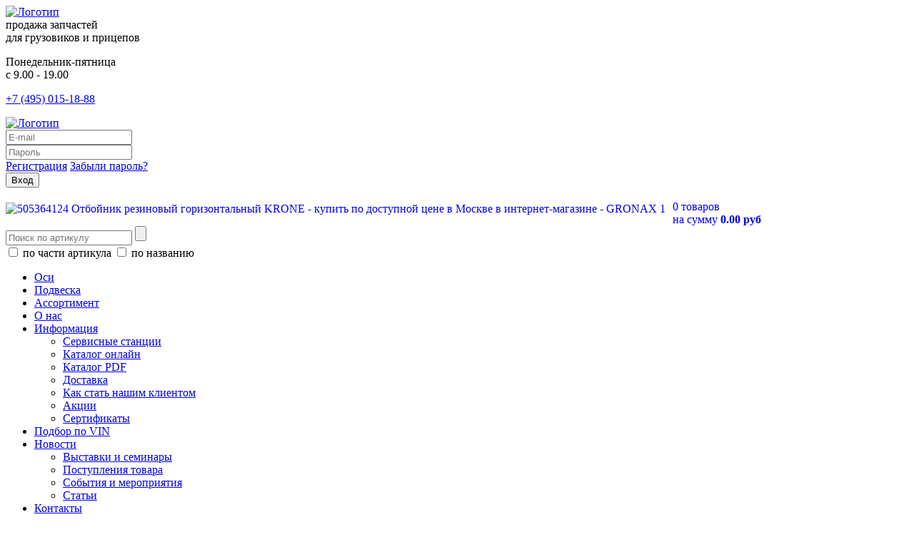

--- FILE ---
content_type: text/html; charset=UTF-8
request_url: https://gronax.ru/KRONE/505364124-KRONE/
body_size: 18900
content:
<!DOCTYPE html>
<html xmlns="http://www.w3.org/1999/xhtml" lang="ru" xml:lang="ru">
<head>
	<meta http-equiv="Content-Type" content="text/html; charset=utf-8"/>
	<meta name="viewport" content="width = device-width, initial-scale = 1, user-scalable = no">
	<meta http-equiv="Content-Language" content="ru"/>
	<meta http-equiv="X-UA-Compatible" content="IE=edge"/>
	<meta name="google-site-verification" content="Xn8TsrzMaUbYQCXlfMaxZjdIcaQ2ejK1mnH6KjOMiv8" />

		
        <script src="https://ajax.googleapis.com/ajax/libs/jquery/3.1.0/jquery.min.js"></script>
	<script src="/bitrix/templates/new/js/gtm.js"></script>
    <link rel="stylesheet" href="/bitrix/templates/new/css/bootstrap.css">
    <script src="/bitrix/templates/new/js/bootstrap.js"></script>
    <script src="/bitrix/templates/new/js/jquery.mask.js"></script>
	<link href="/bitrix/cache/css/s1/new/page_39e105264e6600fbcb882072e85dff44/page_39e105264e6600fbcb882072e85dff44_v1.css?17583092332921" type="text/css"  rel="stylesheet" />
<link href="/bitrix/cache/css/s1/new/template_69f50b1880a2adbe930e04685cf12f10/template_69f50b1880a2adbe930e04685cf12f10_v1.css?175830919011744" type="text/css"  data-template-style="true" rel="stylesheet" />
	<script>if(!window.BX)window.BX={};if(!window.BX.message)window.BX.message=function(mess){if(typeof mess==='object'){for(let i in mess) {BX.message[i]=mess[i];} return true;}};</script>
<script>(window.BX||top.BX).message({"pull_server_enabled":"N","pull_config_timestamp":0,"shared_worker_allowed":"Y","pull_guest_mode":"N","pull_guest_user_id":0,"pull_worker_mtime":1758308120});(window.BX||top.BX).message({"PULL_OLD_REVISION":"Для продолжения корректной работы с сайтом необходимо перезагрузить страницу."});</script>
<script>(window.BX||top.BX).message({"JS_CORE_LOADING":"Загрузка...","JS_CORE_NO_DATA":"- Нет данных -","JS_CORE_WINDOW_CLOSE":"Закрыть","JS_CORE_WINDOW_EXPAND":"Развернуть","JS_CORE_WINDOW_NARROW":"Свернуть в окно","JS_CORE_WINDOW_SAVE":"Сохранить","JS_CORE_WINDOW_CANCEL":"Отменить","JS_CORE_WINDOW_CONTINUE":"Продолжить","JS_CORE_H":"ч","JS_CORE_M":"м","JS_CORE_S":"с","JSADM_AI_HIDE_EXTRA":"Скрыть лишние","JSADM_AI_ALL_NOTIF":"Показать все","JSADM_AUTH_REQ":"Требуется авторизация!","JS_CORE_WINDOW_AUTH":"Войти","JS_CORE_IMAGE_FULL":"Полный размер"});</script>



<script>BX.Runtime.registerExtension({"name":"main.core","namespace":"BX","loaded":true});</script>

<script>(window.BX||top.BX).message({"LANGUAGE_ID":"ru","FORMAT_DATE":"DD.MM.YYYY","FORMAT_DATETIME":"DD.MM.YYYY HH:MI:SS","COOKIE_PREFIX":"Gronax","SERVER_TZ_OFFSET":"18000","UTF_MODE":"Y","SITE_ID":"s1","SITE_DIR":"\/","USER_ID":"","SERVER_TIME":1768881342,"USER_TZ_OFFSET":0,"USER_TZ_AUTO":"Y","bitrix_sessid":"672636ac65dacb0e91221ba7104f530b"});</script>

<script src="/bitrix/js/pull/protobuf/protobuf.min.js?169357735776433"></script>
<script src="/bitrix/js/pull/protobuf/model.min.js?169357735714190"></script>

<script src="/bitrix/js/rest/client/rest.client.min.js?16935788959240"></script>
<script src="/bitrix/js/pull/client/pull.client.min.js?175830812149849"></script>

	<script  src="/bitrix/cache/js/s1/new/template_5982beeb026ae989fd7f7aee916610db/template_5982beeb026ae989fd7f7aee916610db_v1.js?175830919015066"></script>
<script  src="/bitrix/cache/js/s1/new/page_f10c4bba16c7820b6f8685bea3b50f26/page_f10c4bba16c7820b6f8685bea3b50f26_v1.js?17583092331886"></script>

	<link href="/bitrix/templates/new/css/style.css?t=1768881342" rel="stylesheet" type="text/css">
	<link href="/bitrix/templates/new/css/adaptive.css" rel="stylesheet" type="text/css">
	<link href="/bitrix/templates/new/css/custom.css?t=1768881342" rel="stylesheet" type="text/css">

	<link rel="stylesheet" href="/bitrix/templates/new/css/owl.carousel.min.css">
	<link rel="stylesheet" href="/bitrix/templates/new/css/owl.theme.default.css">
	<link rel="stylesheet" href="/bitrix/templates/new/css/add.css">
	<link rel="shortcut icon" type="image/x-icon" href="/bitrix/templates/new/favicon.ico"/>
	<script src='https://www.google.com/recaptcha/api.js' async defer></script>
	<script defer src="/bitrix/templates/new/js/owl.carousel.min.js"></script>
	<script defer src="/bitrix/templates/new/js/script.js?t=1768881342"></script>
    <script defer src="/bitrix/templates/new/js/orders.js"></script>
	<script defer src="/bitrix/templates/new/js/adaptive.js"></script>
	
	
	<script src="/bitrix/templates/new/lib/jbox/jBox.all.min.js"></script>
	<link  href="/bitrix/templates/new/lib/jbox/jBox.all.min.css" rel="stylesheet">

    <link rel="preconnect" href="https://mc.yandex.ru" crossorigin="anonymous">
    <link rel="preconnect" href="https://cdn.jsdelivr.net/" crossorigin="anonymous">
    
    <link rel="icon" type="image/svg+xml" href="/bitrix/images/favicon.svg">
    <link rel="icon" type="image/png" href="/upload//resize_cache/webp/bitrix/images/favicon.webp">
    <link rel="apple-touch-icon" sizes="180x180" href="/upload//resize_cache/webp/bitrix/images/apple-touch-icon.webp">
    <link rel="icon" type="image/png" sizes="32x32" href="/upload//resize_cache/webp/bitrix/images/favicon-32x32.webp">
    <link rel="icon" type="image/png" sizes="16x16" href="/upload//resize_cache/webp/bitrix/images/favicon-16x16.webp">
    <link rel="manifest" href="/bitrix/images/site.webmanifest">
    <link rel="mask-icon" href="/bitrix/images/safari-pinned-tab.svg" color="#5bbad5">
    <link rel="shortcut icon" href="/bitrix/images/favicon.ico">
    <meta name="msapplication-TileColor" content="#00aba9">
    <meta name="msapplication-config" content="/bitrix/images/browserconfig.xml">
    <meta name="theme-color" content="#ffffff">
    
	<meta name="yandex-verification" content="0a35d5fa139b6894" />
				<script>
		SESSID = '672636ac65dacb0e91221ba7104f530b';
	</script>	
	<meta name="keywords" content="Отбойник резиновый горизонтальный, KRONE (Крона), 505364124" />
<meta name="description" content="505364124 Отбойник резиновый горизонтальный KRONE купить по доступной цене Москве и Челябинске. Каталог интернет-магазина GRONAX. Доставка по России. В наличии на складе. " />
<link rel="canonical" href="https://gronax.ru/KRONE/505364124-KRONE/">	
	<title>505364124 Отбойник резиновый горизонтальный KRONE - купить по доступной цене в Москве в интернет-магазине - GRONAX</title>
<link href="/bitrix/cache/css/s1/new/page_39e105264e6600fbcb882072e85dff44/page_39e105264e6600fbcb882072e85dff44_v1.css?17583092332921" rel="preload" as="style">
<link href="/bitrix/cache/css/s1/new/template_69f50b1880a2adbe930e04685cf12f10/template_69f50b1880a2adbe930e04685cf12f10_v1.css?175830919011744" rel="preload" as="style">
<link href="/bitrix/js/pull/protobuf/protobuf.min.js?169357735776433" rel="preload" as="script">
<link href="/bitrix/js/pull/protobuf/model.min.js?169357735714190" rel="preload" as="script">
<link href="/bitrix/js/rest/client/rest.client.min.js?16935788959240" rel="preload" as="script">
<link href="/bitrix/js/pull/client/pull.client.min.js?175830812149849" rel="preload" as="script">
<link href="/bitrix/cache/js/s1/new/template_5982beeb026ae989fd7f7aee916610db/template_5982beeb026ae989fd7f7aee916610db_v1.js?175830919015066" rel="preload" as="script">
<link href="/bitrix/cache/js/s1/new/page_f10c4bba16c7820b6f8685bea3b50f26/page_f10c4bba16c7820b6f8685bea3b50f26_v1.js?17583092331886" rel="preload" as="script">
	
        <script type="application/ld+json">
{
  "@context": "http://schema.org",
  "@type": "Product",
  "category": "KRONE (Крона)",
  "description": "L-640_h-60 / 3 отв",
  "name": "Отбойник резиновый горизонтальный",
  "image": "https://gronax.ru/upload//resize_cache/webp/iblock/df2/505364124.webp",
  "offers": {
    "@type": "Offer",
    "availability": "http://schema.org/InStock",
    "price": "0",
    "priceCurrency": "RUB"
  }
}

    </script>
</head>

<!--BODY-->
<body>
		
	<!--BITRIX ADMIN PANEL-->
	<div id="panel"></div>
	<!--BITRIX ADMIN PANEL END-->

	<!--CONTENT CONTAINER-->
	<div class="page_conteiner">
		<!--CONTENT HEADER-->
		<header class="header g_max_width">
			<div class="header-top">
				<div class="header-top__image">
					<div class="white_block">
													<a class="logo" href="/"><img alt="Логотип" width="215" height="70" src="/upload//resize_cache/webp/bitrix/templates/new/images/logo.webp" loading="lazy" /></a>
											</div>
				</div>
				<div class="header-top__right">
					<div class="header-top__logo">
						<span class="slogan-site">продажа запчастей <br>
для грузовиков и прицепов</span>					</div>
					<div class="header-top__contact">
						<div class="phone_worktime">
							<p class="worktime">
								Понедельник-пятница <br> с 9.00 - 19.00							</p>
							<p class="email">
								
<a href="tel:+74950151888">+7 (495) 015-18-88</a>
							</p>
													</div>
					</div>
				</div>
			</div>
			<div class="header_wrap">
				<div class="logo">
                                            <a class="logo" href="/"><img alt="Логотип" width="215" height="70" src="/upload//resize_cache/webp/bitrix/templates/new/images/logo.webp" loading="lazy" /></a>
                                        <div class="account-menu"></div>
                    <div class="account-menu__overlay"></div>
                </div>
                
<div class="login_form">

	
		<form name="form_auth" method="post" target="_top" action="/auth/">
		
			<input type="hidden" name="AUTH_FORM" value="Y" />
			<input type="hidden" name="TYPE" value="AUTH" />
			<input type="hidden" name="USER_REMEMBER" value="Y" />
						<input type="hidden" name="backurl" value="/KRONE/505364124-KRONE/" />
								 
			<div class="login_form_row cf">
				<div class="login_form_cell"><input class="login_input" name="USER_LOGIN" maxlength="255" value="" placeholder="E-mail"/></div>
				<div class="login_form_cell"><input class="login_input" type="password" name="USER_PASSWORD" maxlength="255" placeholder="Пароль"/></div>
			</div>
			<div class="login_form_row cf">
				<div class="login_form_cell login_links">
                    					    <a href="/registration/">Регистрация</a>
                                        					    <a href="/forgot_passwd/">Забыли пароль?</a>
                    				</div>
				<div class="login_form_cell">
					<input type="submit" class="login_submit" value="Вход"/>
				</div>
			</div>
		</form>
		
		
		<br/>
		<div class="bx-basket-block"><i class="fa fa-shopping-cart"></i>
			<a href="/auto/cart/">			
				<div style="float: left; margin-top: 3px;">			
					<span>
						<img alt="505364124 Отбойник резиновый горизонтальный KRONE - купить по доступной цене в Москве в интернет-магазине - GRONAX 1" src="/upload//resize_cache/webp/bitrix/templates/new/images/basket.webp" loading="lazy"  style="width: 32px;">
					</span>				
				</div>				
				<div style="float: left;    margin-left: 10px;">
					
0 товаров<br/>
<span>
	на сумму									
	<strong>0.00 руб</strong>
</span>
				</div>
				<div style="clear: both;"></div>				
			</a>			
		</div>	
		
</div>

				<div class="navigation white_block">
						<div id="search" class="search-form">
		<form action="/search/">
			<div class="search-form__content">
				<div class="search-form__field">
					<input  placeholder="Поиск по артикулу" class="search-form__input" type="text" name="q"
					value="" 
					/>
					<input class="search-form__btn" id="search-input" name="s" type="submit"  value=""/>
				</div>
			</div>
			<div class="search-form__action">
				<label>
					<input type="checkbox" class="search-form__checkbox" name="partial" value="Y" /> по части артикула
				</label>
				<label>
					<input type="checkbox" class="search-form__checkbox" name="partial_name" value="Y" /> по названию
				</label>
			</div>			
		</form>
        <div class="burgerMenu"><div class="item item1"></div><div class="item item2"></div><div class="item item3"></div></div>
	</div>
	
	<ul class="line-articuls">
	
				
		<div style="clear:both;"></div>
	
	</ul>
	

<div class="top_menu">
<ul>
			<li>
                            <a href="/axles/">Оси</a>
            					</li>
				<li>
                            <a href="/suspension/">Подвеска</a>
            					</li>
				<li>
                            <a href="/range/">Ассортимент</a>
            					</li>
				<li>
                            <a href="/about/">О нас</a>
            					</li>
				<li>
                            <a href="/information/">Информация</a>
            							<ul>
											<li>
                                                            <a href="/service/">Сервисные станции</a>
                                                    </li>
											<li>
                                                            <a href="http://catalog.gronax.ru/">Каталог онлайн</a>
                                                    </li>
											<li>
                                                            <a href="/catalogpdf/">Каталог PDF</a>
                                                    </li>
											<li>
                                                            <a href="/dostavka/">Доставка</a>
                                                    </li>
											<li>
                                                            <a href="/kak_stat_nahim_klientom/">Как стать нашим клиентом</a>
                                                    </li>
											<li>
                                                            <a href="/sales/">Акции</a>
                                                    </li>
											<li>
                                                            <a href="/certificates/">Сертификаты</a>
                                                    </li>
									</ul>
					</li>
				<li>
                            <a href="/find-vin">Подбор по VIN</a>
            					</li>
				<li>
                            <a href="/news/">Новости</a>
            							<ul>
											<li>
                                                            <a href="/news/vystavki-i-seminary/">Выставки и семинары</a>
                                                    </li>
											<li>
                                                            <a href="/news/postupleniya-tovara/">Поступления товара</a>
                                                    </li>
											<li>
                                                            <a href="/news/sobytiya-i-meropriyatiya/">События и мероприятия</a>
                                                    </li>
											<li>
                                                            <a href="/news/stati/">Статьи</a>
                                                    </li>
									</ul>
					</li>
				<li>
                            <a href="/about/contacts/">Контакты</a>
            					</li>
		
	</ul>
</div>

				</div>
			</div>
		</header>
		<!--CONTENT HEADER END-->

		<div class="kernel" style="width: 100%;">
			<div class="g_max_width">

				<!--LEFT BLOCK-->
				<div class="left_menu side_menu board-left">

					
					<div id="block_left">
						
<div class="white_block">
	<div class="side_menu_title">
		<h4>Производители</h4>
	</div>
	<div class="side_menu_list">
		<ul>
					<li>
                                    <a href="/AIRSPRINGS/">
                        <span class="side_menu_list_link">AIRSPRINGS (Эйрспринг)</span>
                    </a>
                			</li>
			
					<li>
                                    <a href="/ASPOECK/">
                        <span class="side_menu_list_link">ASPOECK (АСПЕК)</span>
                    </a>
                			</li>
			
					<li>
                                    <a href="/BERAL/">
                        <span class="side_menu_list_link">BERAL (Берал)</span>
                    </a>
                			</li>
			
					<li>
                                    <a href="/BPW/">
                        <span class="side_menu_list_link">BPW (БПВ)</span>
                    </a>
                			</li>
			
					<li>
                                    <a href="/CEYLAN/">
                        <span class="side_menu_list_link">CEYLAN (ЦЕЙЛАН)</span>
                    </a>
                			</li>
			
					<li>
                                    <a href="/CHKPZ/">
                        <span class="side_menu_list_link">CHKPZ (ЧКПЗ)</span>
                    </a>
                			</li>
			
					<li>
                                    <a href="/CHMZAP/">
                        <span class="side_menu_list_link">CHMZAP (ЧМЗАП)</span>
                    </a>
                			</li>
			
					<li>
                                    <a href="/CONTITECH/">
                        <span class="side_menu_list_link">CONTITECH (Контитех)</span>
                    </a>
                			</li>
			
					<li>
                                    <a href="/DAF/">
                        <span class="side_menu_list_link">DAF (ДАФ)</span>
                    </a>
                			</li>
			
					<li>
                                    <a href="/DONALDSON/">
                        <span class="side_menu_list_link">DONALDSON (Дональдсон)</span>
                    </a>
                			</li>
			
					<li>
                                    <a href="/EBERSPACHER/">
                        <span class="side_menu_list_link">EBERSPACHER (ЭБЕРШПЕХЕР)</span>
                    </a>
                			</li>
			
					<li>
                                    <a href="/EDSCHA/">
                        <span class="side_menu_list_link">EDSCHA (Эдша)</span>
                    </a>
                			</li>
			
					<li>
                                    <a href="/FAW/">
                        <span class="side_menu_list_link">FAW (Фав)</span>
                    </a>
                			</li>
			
					<li>
                                    <a href="/FONTENAX/">
                        <span class="side_menu_list_link">FONTENAX (ФОНТЕНАКС)</span>
                    </a>
                			</li>
			
					<li>
                                    <a href="/FRUEHAUF/">
                        <span class="side_menu_list_link">FRUEHAUF (ФРИХАУФ)</span>
                    </a>
                			</li>
			
					<li>
                                    <a href="/GART/">
                        <span class="side_menu_list_link">GART (Гарт)</span>
                    </a>
                			</li>
			
					<li>
                                    <a href="/GERMANY/">
                        <span class="side_menu_list_link">GERMANY (Джормани)</span>
                    </a>
                			</li>
			
					<li>
                                    <a href="/GF/">
                        <span class="side_menu_list_link">GF (ГЕОРГ ФИШЕР)</span>
                    </a>
                			</li>
			
					<li>
                                    <a href="/GIGANT/">
                        <span class="side_menu_list_link">GIGANT (ГИГАНТ)</span>
                    </a>
                			</li>
			
					<li>
                                    <a href="/GRANNING/">
                        <span class="side_menu_list_link">GRANNING (Граннинг)</span>
                    </a>
                			</li>
			
					<li>
                                    <a href="/GRONAX/">
                        <span class="side_menu_list_link">GRONAX (Гронакс)</span>
                    </a>
                			</li>
			
					<li>
                                    <a href="/HALDEX/">
                        <span class="side_menu_list_link">HALDEX (Халдекс)</span>
                    </a>
                			</li>
			
					<li>
                                    <a href="/HENDRICKSON/">
                        <span class="side_menu_list_link">HENDRICKSON (Хендриксон)</span>
                    </a>
                			</li>
			
					<li>
                                    <a href="/HOWO/">
                        <span class="side_menu_list_link">HOWO (Хово)</span>
                    </a>
                			</li>
			
					<li>
                                    <a href="/IVECO/">
                        <span class="side_menu_list_link">IVECO (Ивеко)</span>
                    </a>
                			</li>
			
					<li>
                                    <a href="/JOST/">
                        <span class="side_menu_list_link">JOST (Йост)</span>
                    </a>
                			</li>
			
					<li>
                                    <a href="/KASSBOHRER/">
                        <span class="side_menu_list_link">KASSBOHRER (Касcборер)</span>
                    </a>
                			</li>
			
					<li>
                                    <a href="/KNORR/">
                        <span class="side_menu_list_link">KNORR (Кнорр)</span>
                    </a>
                			</li>
			
					<li>
                                    <a href="/KOGEL/">
                        <span class="side_menu_list_link">KOGEL (Когель)</span>
                    </a>
                			</li>
			
					<li>
                                    <a href="/KONI/">
                        <span class="side_menu_list_link">KONI (Кони)</span>
                    </a>
                			</li>
			
					<li>
                                    <a href="/KRONE/">
                        <span class="side_menu_list_link">KRONE (Крона)</span>
                    </a>
                			</li>
			
					<li>
                                    <a href="/L1/">
                        <span class="side_menu_list_link">L1 (Л1)</span>
                    </a>
                			</li>
			
					<li>
                                    <a href="/LOHR/">
                        <span class="side_menu_list_link">LOHR (Лохр)</span>
                    </a>
                			</li>
			
					<li>
                                    <a href="/LOKHEN/">
                        <span class="side_menu_list_link">LOKHEN (Локхен)</span>
                    </a>
                			</li>
			
					<li>
                                    <a href="/MAN/">
                        <span class="side_menu_list_link">MAN (МАН)</span>
                    </a>
                			</li>
			
					<li>
                                    <a href="/MANSONS/">
                        <span class="side_menu_list_link">MANSONS (Мансонс)</span>
                    </a>
                			</li>
			
					<li>
                                    <a href="/MB/">
                        <span class="side_menu_list_link">MB (МЕРСЕДЕС)</span>
                    </a>
                			</li>
			
					<li>
                                    <a href="/MERITOR/">
                        <span class="side_menu_list_link">MERITOR (Меритор)</span>
                    </a>
                			</li>
			
					<li>
                                    <a href="/NEOPLAN/">
                        <span class="side_menu_list_link">NEOPLAN (Неоплан)</span>
                    </a>
                			</li>
			
					<li>
                                    <a href="/ORLANDI/">
                        <span class="side_menu_list_link">ORLANDI (Орланди)</span>
                    </a>
                			</li>
			
					<li>
                                    <a href="/PARLOK/">
                        <span class="side_menu_list_link">PARLOK (Парлок)</span>
                    </a>
                			</li>
			
					<li>
                                    <a href="/PHOENIX/">
                        <span class="side_menu_list_link">PHOENIX (ФЕНИКС)</span>
                    </a>
                			</li>
			
					<li>
                                    <a href="/ROLFO/">
                        <span class="side_menu_list_link">ROLFO (Рольфо)</span>
                    </a>
                			</li>
			
					<li>
                                    <a href="/ROR/">
                        <span class="side_menu_list_link">ROR (РОР)</span>
                    </a>
                			</li>
			
					<li>
                                    <a href="/RVI/">
                        <span class="side_menu_list_link">RVI (РЕНО)</span>
                    </a>
                			</li>
			
					<li>
                                    <a href="/SACHS/">
                        <span class="side_menu_list_link">SACHS (Сакс)</span>
                    </a>
                			</li>
			
					<li>
                                    <a href="/SAF/">
                        <span class="side_menu_list_link">SAF (САФ)</span>
                    </a>
                			</li>
			
					<li>
                                    <a href="/SCANIA/">
                        <span class="side_menu_list_link">SCANIA (СКАНИЯ)</span>
                    </a>
                			</li>
			
					<li>
                                    <a href="/SCHMITZ/">
                        <span class="side_menu_list_link">SCHMITZ (ШМИТЦ)</span>
                    </a>
                			</li>
			
					<li>
                                    <a href="/SCHOMACKER/">
                        <span class="side_menu_list_link">SCHOMACKER (Шумахер)</span>
                    </a>
                			</li>
			
					<li>
                                    <a href="/SHACMAN/">
                        <span class="side_menu_list_link">SHACMAN (Шакман)</span>
                    </a>
                			</li>
			
					<li>
                                    <a href="/SIM/">
                        <span class="side_menu_list_link">SIM (СИМ)</span>
                    </a>
                			</li>
			
					<li>
                                    <a href="/SKF/">
                        <span class="side_menu_list_link">SKF (СКФ)</span>
                    </a>
                			</li>
			
					<li>
                                    <a href="/SMB/">
                        <span class="side_menu_list_link">SMB (СМБ)</span>
                    </a>
                			</li>
			
					<li>
                                    <a href="/STEFEN/">
                        <span class="side_menu_list_link">STEFEN (Стефен)</span>
                    </a>
                			</li>
			
					<li>
                                    <a href="/TECMA/">
                        <span class="side_menu_list_link">TECMA (ТЕКМА)</span>
                    </a>
                			</li>
			
					<li>
                                    <a href="/TEMPLIN/">
                        <span class="side_menu_list_link">TEMPLIN (Темплин)</span>
                    </a>
                			</li>
			
					<li>
                                    <a href="/TONAR/">
                        <span class="side_menu_list_link">TONAR (ТОНАР)</span>
                    </a>
                			</li>
			
					<li>
                                    <a href="/TORQUE/">
                        <span class="side_menu_list_link">TORQUE (Торк)</span>
                    </a>
                			</li>
			
					<li>
                                    <a href="/TRAILOR/">
                        <span class="side_menu_list_link">TRAILOR (Трайлор)</span>
                    </a>
                			</li>
			
					<li>
                                    <a href="/TROUILLET/">
                        <span class="side_menu_list_link">TROUILLET (Траулет)</span>
                    </a>
                			</li>
			
					<li>
                                    <a href="/TRUCKTECHNIC/">
                        <span class="side_menu_list_link">TRUCKTECHNIC (ТракТехник)</span>
                    </a>
                			</li>
			
					<li>
                                    <a href="/VALX/">
                        <span class="side_menu_list_link">VALX (ВАЛКС)</span>
                    </a>
                			</li>
			
					<li>
                                    <a href="/VIGNAL/">
                        <span class="side_menu_list_link">VIGNAL (Вигнал)</span>
                    </a>
                			</li>
			
					<li>
                                    <a href="/VOLVO/">
                        <span class="side_menu_list_link">VOLVO (Вольво)</span>
                    </a>
                			</li>
			
					<li>
                                    <a href="/WABCO/">
                        <span class="side_menu_list_link">WABCO (Вабко)</span>
                    </a>
                			</li>
			
					<li>
                                    <a href="/WEBASTO/">
                        <span class="side_menu_list_link">WEBASTO (ВЕБАСТО)</span>
                    </a>
                			</li>
			
					<li>
                                    <a href="/WEWELER/">
                        <span class="side_menu_list_link">WEWELER (Вевелер)</span>
                    </a>
                			</li>
			
					<li>
                                    <a href="/WVA/">
                        <span class="side_menu_list_link">WVA</span>
                    </a>
                			</li>
			
			
			
		</ul>
	</div>
</div>
					</div>
				</div>
				<!--LEFT BLOCK END-->

				<!--RIGHT BLOCK-->
				<div class="right_menu side_menu board-right right-menu">
					
<div class="login_form">

	
		<form name="form_auth" method="post" target="_top" action="/auth/">
		
			<input type="hidden" name="AUTH_FORM" value="Y" />
			<input type="hidden" name="TYPE" value="AUTH" />
			<input type="hidden" name="USER_REMEMBER" value="Y" />
						<input type="hidden" name="backurl" value="/KRONE/505364124-KRONE/" />
								 
			<div class="login_form_row cf">
				<div class="login_form_cell"><input class="login_input" name="USER_LOGIN" maxlength="255" value="" placeholder="E-mail"/></div>
				<div class="login_form_cell"><input class="login_input" type="password" name="USER_PASSWORD" maxlength="255" placeholder="Пароль"/></div>
			</div>
			<div class="login_form_row cf">
				<div class="login_form_cell login_links">
                    					    <a href="/registration/">Регистрация</a>
                                        					    <a href="/forgot_passwd/">Забыли пароль?</a>
                    				</div>
				<div class="login_form_cell">
					<input type="submit" class="login_submit" value="Вход"/>
				</div>
			</div>
		</form>
		
		
		<br/>
		<div class="bx-basket-block"><i class="fa fa-shopping-cart"></i>
			<a href="/auto/cart/">			
				<div style="float: left; margin-top: 3px;">			
					<span>
						<img alt="505364124 Отбойник резиновый горизонтальный KRONE - купить по доступной цене в Москве в интернет-магазине - GRONAX 1" src="/upload//resize_cache/webp/bitrix/templates/new/images/basket.webp" loading="lazy"  style="width: 32px;">
					</span>				
				</div>				
				<div style="float: left;    margin-left: 10px;">
					
0 товаров<br/>
<span>
	на сумму									
	<strong>0.00 руб</strong>
</span>
				</div>
				<div style="clear: both;"></div>				
			</a>			
		</div>	
		
</div>

					<div id="block_right">
						

                <div class="white_block">
                    <div class="side_menu_title">
                        <h4>Новинки</h4>
                                                <div class="side_menu_all_wrap">
                            <a href="/catalog/" class="side_menu_all_link">Все</a>
                        </div>
                                            </div>
                    <div class="special_offer">
                        <div class="items">
						
						                                                        <div class="special_offer_item cf">
                                <div class="image_wrap">
                                    <div class="image">
										                                            											<img width="94px" height="75px" alt="Изображение Фитинг контейнерный подъемный" title="Фитинг контейнерный подъемный" src="/upload//resize_cache/webp/resize_cache/iblock/47d/5ey8mjm1a0foob6hxprjsdd98e823ow2/94_75_1/CTL52EP.webp" loading="lazy" />
																				
                                    </div>
                                </div>
                                <div class="text">
                                    <div class="title">
                                        <a href="/GRONAX/CTL52EP-OMS/" title="Фитинг контейнерный подъемный">
                                            Фитинг контейнерный подъемный                                        </a>
                                    </div>
                                    <div class="producer">
                                                                            </div>
                                    <div class="add_to_cart cf">
                                        <div class="item">
                                            <a class="link" href="/GRONAX/CTL52EP-OMS/"></a>
                                        </div>
                                        <div class="item item__date">
                                            <div class="date">07.11.2025 12:49:11</div>
                                        </div>
                                    </div>
                                </div>
                            </div>
                            
						                                                        <div class="special_offer_item cf">
                                <div class="image_wrap">
                                    <div class="image">
										                                            											<img width="94px" height="75px" alt="Изображение Вал кулачковый 650 мм левый" title="Вал кулачковый 650 мм левый" src="/upload//resize_cache/webp/resize_cache/iblock/9d1/ke15xd3a061i8xbqvzy2ac6ptjlf99qi/94_75_1/101020055210.webp" loading="lazy" />
																				
                                    </div>
                                </div>
                                <div class="text">
                                    <div class="title">
                                        <a href="/CEYLAN/101020055210-CEYLAN/" title="Вал кулачковый 650 мм левый">
                                            Вал кулачковый 650 мм левый                                        </a>
                                    </div>
                                    <div class="producer">
                                                                            </div>
                                    <div class="add_to_cart cf">
                                        <div class="item">
                                            <a class="link" href="/CEYLAN/101020055210-CEYLAN/"></a>
                                        </div>
                                        <div class="item item__date">
                                            <div class="date">24.09.2025 17:38:51</div>
                                        </div>
                                    </div>
                                </div>
                            </div>
                            
						                                                        <div class="special_offer_item cf">
                                <div class="image_wrap">
                                    <div class="image">
										                                            											<img width="94px" height="75px" alt="Изображение Вал кулачковый 650 мм правый" title="Вал кулачковый 650 мм правый" src="/upload//resize_cache/webp/resize_cache/iblock/2da/df2jqkdt2bvtt7ab05tbzd7pxdvy6pd0/94_75_1/101020055110.webp" loading="lazy" />
																				
                                    </div>
                                </div>
                                <div class="text">
                                    <div class="title">
                                        <a href="/CEYLAN/101020055110-CEYLAN/" title="Вал кулачковый 650 мм правый">
                                            Вал кулачковый 650 мм правый                                        </a>
                                    </div>
                                    <div class="producer">
                                                                            </div>
                                    <div class="add_to_cart cf">
                                        <div class="item">
                                            <a class="link" href="/CEYLAN/101020055110-CEYLAN/"></a>
                                        </div>
                                        <div class="item item__date">
                                            <div class="date">24.09.2025 17:38:01</div>
                                        </div>
                                    </div>
                                </div>
                            </div>
                            
						                                                        <div class="special_offer_item cf">
                                <div class="image_wrap">
                                    <div class="image">
										                                            											<img width="94px" height="75px" alt="Изображение Контейнерный фитинг откидной правый" title="Контейнерный фитинг откидной правый" src="/upload//resize_cache/webp/resize_cache/iblock/1a0/94_75_1/CTL52FDR.webp" loading="lazy" />
																				
                                    </div>
                                </div>
                                <div class="text">
                                    <div class="title">
                                        <a href="/GRONAX/CTL52FDR-GRONAX/" title="Контейнерный фитинг откидной правый">
                                            Контейнерный фитинг откидной правый                                        </a>
                                    </div>
                                    <div class="producer">
                                                                            </div>
                                    <div class="add_to_cart cf">
                                        <div class="item">
                                            <a class="link" href="/GRONAX/CTL52FDR-GRONAX/"></a>
                                        </div>
                                        <div class="item item__date">
                                            <div class="date">23.09.2025 16:25:49</div>
                                        </div>
                                    </div>
                                </div>
                            </div>
                            
						                                                        <div class="special_offer_item cf">
                                <div class="image_wrap">
                                    <div class="image">
										                                            											<img width="94px" height="75px" alt="Изображение Контейнерный фитинг откидной левый" title="Контейнерный фитинг откидной левый" src="/upload//resize_cache/webp/resize_cache/iblock/1cb/94_75_1/CTL52FDL.webp" loading="lazy" />
																				
                                    </div>
                                </div>
                                <div class="text">
                                    <div class="title">
                                        <a href="/GRONAX/CTL52FDL-GRONAX/" title="Контейнерный фитинг откидной левый">
                                            Контейнерный фитинг откидной левый                                        </a>
                                    </div>
                                    <div class="producer">
                                                                            </div>
                                    <div class="add_to_cart cf">
                                        <div class="item">
                                            <a class="link" href="/GRONAX/CTL52FDL-GRONAX/"></a>
                                        </div>
                                        <div class="item item__date">
                                            <div class="date">23.09.2025 16:25:22</div>
                                        </div>
                                    </div>
                                </div>
                            </div>
                            
						                                                        <div class="special_offer_item cf">
                                <div class="image_wrap">
                                    <div class="image">
										                                            											<img width="94px" height="75px" alt="Изображение Амортизатор подвески" title="Амортизатор подвески" src="/upload//resize_cache/webp/resize_cache/iblock/a95/94_75_1/0237026002.webp" loading="lazy" />
																				
                                    </div>
                                </div>
                                <div class="text">
                                    <div class="title">
                                        <a href="/BPW/0237026002-BPW/" title="Амортизатор подвески">
                                            Амортизатор подвески                                        </a>
                                    </div>
                                    <div class="producer">
                                                                            </div>
                                    <div class="add_to_cart cf">
                                        <div class="item">
                                            <a class="link" href="/BPW/0237026002-BPW/"></a>
                                        </div>
                                        <div class="item item__date">
                                            <div class="date">07.05.2025 16:32:30</div>
                                        </div>
                                    </div>
                                </div>
                            </div>
                            
						                                                        <div class="special_offer_item cf">
                                <div class="image_wrap">
                                    <div class="image">
										                                            											<img width="94px" height="75px" alt="Изображение Колодки тормозные в сборе 420x200" title="Колодки тормозные в сборе 420x200" src="/upload//resize_cache/webp/resize_cache/iblock/7ff/94_75_1/9317843.webp" loading="lazy" />
																				
                                    </div>
                                </div>
                                <div class="text">
                                    <div class="title">
                                        <a href="/GIGANT/709317843-GIGANT/" title="Колодки тормозные в сборе 420x200">
                                            Колодки тормозные в сборе 420x200                                        </a>
                                    </div>
                                    <div class="producer">
                                                                            </div>
                                    <div class="add_to_cart cf">
                                        <div class="item">
                                            <a class="link" href="/GIGANT/709317843-GIGANT/"></a>
                                        </div>
                                        <div class="item item__date">
                                            <div class="date">18.04.2025 15:19:15</div>
                                        </div>
                                    </div>
                                </div>
                            </div>
                            
						                                                        <div class="special_offer_item cf">
                                <div class="image_wrap">
                                    <div class="image">
										                                            											<img width="94px" height="75px" alt="Изображение Круг поворотный" title="Круг поворотный" src="/upload//resize_cache/webp/resize_cache/iblock/8bd/1lt3f1r5e6am75fsypo717zulrmtbrex/94_75_1/80105.webp" loading="lazy" />
																				
                                    </div>
                                </div>
                                <div class="text">
                                    <div class="title">
                                        <a href="/GRONAX/80105-GRONAX/" title="Круг поворотный">
                                            Круг поворотный                                        </a>
                                    </div>
                                    <div class="producer">
                                                                            </div>
                                    <div class="add_to_cart cf">
                                        <div class="item">
                                            <a class="link" href="/GRONAX/80105-GRONAX/"></a>
                                        </div>
                                        <div class="item item__date">
                                            <div class="date">27.02.2025 11:05:44</div>
                                        </div>
                                    </div>
                                </div>
                            </div>
                            
						                                                        <div class="special_offer_item cf">
                                <div class="image_wrap">
                                    <div class="image">
										                                            											<img width="94px" height="75px" alt="Изображение Круг поворотный" title="Круг поворотный" src="/upload//resize_cache/webp/resize_cache/iblock/827/oka9sh896v9qxbqe8oowtbh4fcat80ns/94_75_1/80104.webp" loading="lazy" />
																				
                                    </div>
                                </div>
                                <div class="text">
                                    <div class="title">
                                        <a href="/GRONAX/80104-GRONAX/" title="Круг поворотный">
                                            Круг поворотный                                        </a>
                                    </div>
                                    <div class="producer">
                                                                            </div>
                                    <div class="add_to_cart cf">
                                        <div class="item">
                                            <a class="link" href="/GRONAX/80104-GRONAX/"></a>
                                        </div>
                                        <div class="item item__date">
                                            <div class="date">27.02.2025 11:01:20</div>
                                        </div>
                                    </div>
                                </div>
                            </div>
                            
						                                                        <div class="special_offer_item cf">
                                <div class="image_wrap">
                                    <div class="image">
										                                            											<img width="94px" height="75px" alt="Изображение Петля откидная 20 тонн" title="Петля откидная 20 тонн" src="/upload//resize_cache/webp/resize_cache/iblock/373/xyf2ycucld0pyx5pdmnmbzj5euf78oz1/94_75_1/80101.webp" loading="lazy" />
																				
                                    </div>
                                </div>
                                <div class="text">
                                    <div class="title">
                                        <a href="/GRONAX/80101-GRONAX/" title="Петля откидная 20 тонн">
                                            Петля откидная 20 тонн                                        </a>
                                    </div>
                                    <div class="producer">
                                                                            </div>
                                    <div class="add_to_cart cf">
                                        <div class="item">
                                            <a class="link" href="/GRONAX/80101-GRONAX/"></a>
                                        </div>
                                        <div class="item item__date">
                                            <div class="date">20.11.2024 12:07:29</div>
                                        </div>
                                    </div>
                                </div>
                            </div>
                            
						                                                        <div class="special_offer_item cf">
                                <div class="image_wrap">
                                    <div class="image">
										                                            											<img width="94px" height="75px" alt="Изображение Ступенька складная" title="Ступенька складная" src="/upload//resize_cache/webp/resize_cache/iblock/f8b/jhxh76xi26u17nnpqhc2l25qmavx09yn/94_75_1/Screenshot_40.webp" loading="lazy" />
																				
                                    </div>
                                </div>
                                <div class="text">
                                    <div class="title">
                                        <a href="/GRONAX/1120010-GRONAX/" title="Ступенька складная">
                                            Ступенька складная                                        </a>
                                    </div>
                                    <div class="producer">
                                                                            </div>
                                    <div class="add_to_cart cf">
                                        <div class="item">
                                            <a class="link" href="/GRONAX/1120010-GRONAX/"></a>
                                        </div>
                                        <div class="item item__date">
                                            <div class="date">05.06.2024 15:29:26</div>
                                        </div>
                                    </div>
                                </div>
                            </div>
                            
						                                                        <div class="special_offer_item cf">
                                <div class="image_wrap">
                                    <div class="image">
										                                            											<img width="94px" height="75px" alt="Изображение Противооткатный упор 200 мм Е53 в комплекте с держателем" title="Противооткатный упор 200 мм Е53 в комплекте с держателем" src="/upload//resize_cache/webp/resize_cache/iblock/6b2/1gr834mma5t5sm0zwxqiufrnt6oh1vuf/94_75_1/610110108.webp" loading="lazy" />
																				
                                    </div>
                                </div>
                                <div class="text">
                                    <div class="title">
                                        <a href="/LOKHEN/610110108-LOKHEN/" title="Противооткатный упор 200 мм Е53 в комплекте с держателем">
                                            Противооткатный упор 200 мм Е53 в комплекте с держателем                                        </a>
                                    </div>
                                    <div class="producer">
                                                                            </div>
                                    <div class="add_to_cart cf">
                                        <div class="item">
                                            <a class="link" href="/LOKHEN/610110108-LOKHEN/"></a>
                                        </div>
                                        <div class="item item__date">
                                            <div class="date">05.06.2024 12:38:50</div>
                                        </div>
                                    </div>
                                </div>
                            </div>
                            
						                                                        <div class="special_offer_item cf">
                                <div class="image_wrap">
                                    <div class="image">
										                                            											<img width="94px" height="75px" alt="Изображение Трап приставной односоставной, 35 тонн" title="Трап приставной односоставной, 35 тонн" src="/upload//resize_cache/webp/resize_cache/iblock/1e3/eif1tzin8veev1tzsonx0k0401lho6uz/94_75_1/11275355024.webp" loading="lazy" />
																				
                                    </div>
                                </div>
                                <div class="text">
                                    <div class="title">
                                        <a href="/GRONAX/11275355024-GRONAX/" title="Трап приставной односоставной, 35 тонн">
                                            Трап приставной односоставной, 35 тонн                                        </a>
                                    </div>
                                    <div class="producer">
                                                                            </div>
                                    <div class="add_to_cart cf">
                                        <div class="item">
                                            <a class="link" href="/GRONAX/11275355024-GRONAX/"></a>
                                        </div>
                                        <div class="item item__date">
                                            <div class="date">22.03.2024 17:57:46</div>
                                        </div>
                                    </div>
                                </div>
                            </div>
                            
						                                                        <div class="special_offer_item cf">
                                <div class="image_wrap">
                                    <div class="image">
										                                            											<img width="94px" height="75px" alt="Изображение Трещoтка автоматическая" title="Трещoтка автоматическая" src="/upload//resize_cache/webp/resize_cache/iblock/7f0/dsc088mymiiyajpve8yq0d29pps9ezta/94_75_1/4175033100.webp" loading="lazy" />
																				
                                    </div>
                                </div>
                                <div class="text">
                                    <div class="title">
                                        <a href="/SAF/4175033100-SAF/" title="Трещoтка автоматическая">
                                            Трещoтка автоматическая                                        </a>
                                    </div>
                                    <div class="producer">
                                                                            </div>
                                    <div class="add_to_cart cf">
                                        <div class="item">
                                            <a class="link" href="/SAF/4175033100-SAF/"></a>
                                        </div>
                                        <div class="item item__date">
                                            <div class="date">19.03.2024 12:55:07</div>
                                        </div>
                                    </div>
                                </div>
                            </div>
                            
						                                                        <div class="special_offer_item cf">
                                <div class="image_wrap">
                                    <div class="image">
										                                            											<img width="94px" height="75px" alt="Изображение Трещoтка автоматическая" title="Трещoтка автоматическая" src="/upload//resize_cache/webp/resize_cache/iblock/ff3/wv7y3qcbloabwvxrwf1cj72sag1273aq/94_75_1/AJB0743001.webp" loading="lazy" />
																				
                                    </div>
                                </div>
                                <div class="text">
                                    <div class="title">
                                        <a href="/FRUEHAUF/AJB0743001-FRUEHAUF/" title="Трещoтка автоматическая">
                                            Трещoтка автоматическая                                        </a>
                                    </div>
                                    <div class="producer">
                                                                            </div>
                                    <div class="add_to_cart cf">
                                        <div class="item">
                                            <a class="link" href="/FRUEHAUF/AJB0743001-FRUEHAUF/"></a>
                                        </div>
                                        <div class="item item__date">
                                            <div class="date">18.03.2024 14:17:47</div>
                                        </div>
                                    </div>
                                </div>
                            </div>
                            
						                                                        <div class="special_offer_item cf">
                                <div class="image_wrap">
                                    <div class="image">
										                                            											<img width="94px" height="75px" alt="Изображение Ступица колеса, без подшипников" title="Ступица колеса, без подшипников" src="/upload//resize_cache/webp/resize_cache/iblock/22d/y51gqhvig9idrliibxc4vhfl9pxq2tm4/94_75_1/9463561301.webp" loading="lazy" />
																				
                                    </div>
                                </div>
                                <div class="text">
                                    <div class="title">
                                        <a href="/MB/9463561301-MB/" title="Ступица колеса, без подшипников">
                                            Ступица колеса, без подшипников                                        </a>
                                    </div>
                                    <div class="producer">
                                                                            </div>
                                    <div class="add_to_cart cf">
                                        <div class="item">
                                            <a class="link" href="/MB/9463561301-MB/"></a>
                                        </div>
                                        <div class="item item__date">
                                            <div class="date">16.02.2024 10:39:37</div>
                                        </div>
                                    </div>
                                </div>
                            </div>
                            
						
                        </div>
                        <div class="all">
                            <a class="link" href="/catalog/?new=Y">все новинки</a>
                        </div>
                    </div>
                </div>

					</div>
				</div>
				<!--RIGHT BLOCK END-->

				<!--MAIN CONTENT BLOCK-->
				<div class="center_block white_block">
					<div class="bread_crumbs"><a href="/">Главная страница</a> — <a href="/KRONE/" title="Запчасти KRONE (Крона)">Запчасти KRONE (Крона)</a> — <span>505364124 Отбойник резиновый горизонтальный KRONE</span></div><script type="application/ld+json">{"@context": "http://schema.org","@type": "BreadcrumbList", "itemListElement": [   {   "@type": "ListItem",   "position": 1,   "item":   {    "@id": "http://gronax.ru/",    "name": "Высокочастотный ключ"    }  },
  {
   "@type": "ListItem",
   "position": 2,
   "item":
   {
    "@id": "http://gronax.ru/KRONE//",
    "name": "Запчасти KRONE (Крона)"
    }
  },
  {
   "@type": "ListItem",
   "position": 3,
   "item":
   {
    "@id": "http://gronax.ru/KRONE/505364124-KRONE//",
    "name": "505364124 Отбойник резиновый горизонтальный KRONE"
    }
  }]}</script>					<h1 class="ttop">
						505364124 Отбойник резиновый горизонтальный KRONE					</h1><div align="justify"></div>

<div align="justify">
	 

<div class="hide_not_active">

    <meta property="og:type" content="product.item"/>
    <meta property="og:url" content="/KRONE/505364124-KRONE/"/>
    <meta property="og:title" content="505364124 Отбойник резиновый горизонтальный KRONE - купить по доступной цене в Москве в интернет-магазине - GRONAX"/>
    <meta property="og:description" content="505364124 Отбойник резиновый горизонтальный KRONE купить по доступной цене Москве и Челябинске. Каталог интернет-магазина GRONAX. Доставка по России. В наличии на складе. "/>
    <meta property="og:image" content="https://gronax.ru/upload//resize_cache/webp/iblock/df2/505364124.webp"/>
    <meta property="product:price:currency" content="0"/>
    <meta property="product:availability" content="В наличии"/>
    <meta property="product:condition" content="Новый"/>
    <meta property="og:locale" content="ru_ru"/>

    <!-- <div class="main_title">
                    <h1></h1>
                </div> -->
    <div class="product_detail">
    <div class="product_description сf">
        <div class="image_wrap">

            
                <div class="image">
                    <a class="photo" rel="gr" href="/upload//resize_cache/webp/iblock/df2/505364124.webp">
                        <img src="/upload//resize_cache/webp/iblock/df2/505364124.webp" loading="lazy"  style="width: 200px;"
                             alt="отбойник резиновый горизонтальный KRONE (Крона)"/>
                    </a>
                </div>

                <img alt="505364124 Отбойник резиновый горизонтальный KRONE - купить по доступной цене в Москве в интернет-магазине - GRONAX 3" src="/upload//resize_cache/webp/bitrix/templates/new/images/loop.webp" loading="lazy"  class="loop"/>

            
        </div>
        <div class="tech_detail">
            <table class="table">

                <tr>
                    <td class="title">Наименование:</td>
                    <td class="value">Отбойник резиновый горизонтальный</td>
                </tr>

                                    <tr>
                        <td class="title">Производитель / Поставщик:</td>
                        <td class="value">KRONE</td>
                    </tr>
                
                                    <tr>
                        <td class="title">№ Производителя:</td>
                        <td class="value">505364124</td>
                    </tr>
                
                                    <tr>
                        <td class="title">Комментарий:</td>
                        <td class="value">L-640_h-60 / 3 отв</td>
                    </tr>
                
                                    <tr>
                        <td class="title">Вес:</td>
                        <td class="value">3,456</td>
                    </tr>
                
            </table>
        </div>
    </div>
    <div class="table_wrap border_top">

    <style>

        .success {
            font-size: 16px;
            color: green;
        }

    </style>

                        <div class="group_UNDER_ORDER">
        <b>Под заказ</b>                <table class="table product_table jsProductsSort_price ">
            <thead>
            <tr class="t_hdr">

                <td class="title">Артикул</td>
                <td>Бренд</td>
                <td>Описание товара</td>
                <td style="width: 150px;">Доп. инфо</td>
                <td>Наличие</td>
                <!--<td>Склад</td>-->
                <td>Доставка</td>
                <td>Цена</td>
                <td style="width: 160px;">Купить</td>
				            </tr>
            </thead>
            <tbody>
            
                
                <tr class="hproduct hproduct_zapros line-request jsLineRequest"  style="background: #ffffd1"><!--true-->
                    <td>505364124</td>
                    <td>KRONE</td>
                    <td>
													<span class="info-popup-btn jsShowDetail_57278"></span>
                            <script>
                                $(function(){
                                    new jBox('Modal', {
                                        maxWidth:'100%',
                                        maxHeight:'64%',
                                        width:'768px',
                                        closeOnClick:'body',
                                        closeButton:'box',
                                        closeOnEsc:true,
                                        trigger: 'click',
                                        attach: '.jsShowDetail_57278',
										ajax: {
											url: '/ajax/product.php?id=57278',
											method: 'post',
											reload: 'strict',
											setContent: false,
											success: function (response) {
												this.setContent(response);
											},
											error: function () {
												this.setContent('<div style="color: #f00">Request failed.</div>');
											}
										},
                                        title: 'Описание товара',
                                        preventDefault: false,
                                    });
                                    $(".jsShowDetail_57278").click(function(e){
                                        e.stopPropagation();
                                        e.preventDefault();
                                    });
                                })
                            </script>						
					</td>
                    <td>&nbsp;</td>
                    <td>
                                                по запросу                                            </td>
                                                                <td>
                                                        от 2-х дней                        							
                        </td>
                                                                <td class="price " data-text="">
                                                            <span style="font-weight:400">по запросу</span>
                                                                                </td>
                                                                <td class="basket">
                                                            <div class="purchase cf" style="width: 140px;">
									                                                                        <div class="item">
                                        											                                                <a onclick="show_avail('block',this)" data-art="505364124"
                                                   data-brand="KRONE"
                                                   class="basket_link_not show-avail"></a>
                                                                                                                        </div>
                                </div>
                                                    </td>
                    					                </tr>
                        </tbody>
        </table>
                </div>
                    <script type="text/javascript">
        $(function () {
            $('.jsProductsSort').tablesorter({
                sortList: [[3, 0]],
                headers: {
                    2: {
                        sorter: false
                    },
                    3: {
                        sorter: false
                    },
                    5: {
                        sorter: false
                    }
                }
            });
            $('.jsProductsSort_price').tablesorter({
                sortList: [[5, 0]],
                headers: {
                    2: {
                        sorter: false
                    },
                    3: {
                        sorter: false
                    },
                    5: {
                        sorter: false
                    }
                }
            });
        });
    </script>
    </div>

    
    

    <div class="popup_overlay"></div>
    <div class="popup">
        <div class="popup_title">
            Высокая цена <span class="closer">X</span>
        </div>
        <div class="popup_content">
            Уважаемые пользователи, если вы считаете, что наши продажные цены по конкретной позиции
            определенного производителя завышены, просим Вас выполнить следующий запрос. В анкете необходимо
            указать поставщика,производителя детали, цену и валюту цены по прайсу данного поставщика, а так
            же примечение.
            <br/>
            <br/>
            Просьба по возможности в примечании указывать подробную информацию о поставщике(ах).
            Адрес, телефон и т.д.
            Для возможности уточнить прайсовую цену.

            <br/>
            <br/>

            <form method="post" class="articul_query">
                <input type="hidden" name="action" value="articul_query"/>
                <table>
                    <tr>
                        <td>Артикул</td>
                        <td>
                            <span class="articul_own"></span>
                            <input type="hidden" name="articul_own" value=""/>
                        </td>
                    </tr>

                    <tr>

                        <td>Наименование</td>
                        <td>
                            <span class="name_own">Отбойник резиновый горизонтальный</span>
                            <input type="hidden" name="name_own" value="Отбойник резиновый горизонтальный"/>
                        </td>

                    </tr>

                    <tr>
                        <td>Производитель</td>
                        <td>
                            <input type="text" name="brand" value="" class="required"/>
                        </td>
                    </tr>

                    <tr>
                        <td>Цена*</td>
                        <td>
                            <span class="price_own"></span>
                            <input type="hidden" name="price_own" value=""/>
                        </td>
                    </tr>

                    <tr>
                        <td>Продавец*</td>
                        <td>
                            <input type="text" name="seller" class="required"/>
                        </td>
                    </tr>
                    <tr>
                        <td>Цена*</td>
                        <td>
                            <input type="text" name="price_seller" class="required"/>
                        </td>
                    </tr>
                    <tr>
                        <td>Валюта*</td>
                        <td>
                            <select name="valute">
                                <option value="Рубль">Рубль</option>
                                <option value="Евро">Евро</option>
                                <option value="Доллар">Доллар</option>
                            </select>
                        </td>

                    </tr>
                    <tr>
                        <td>Примечание</td>
                        <td>
                            <textarea name="description"></textarea>
                        </td>
                    </tr>
                </table>
                <br/>
                <input class="lm-auto-submit" type="submit" value="Отправить запрос">
            </form>
        </div>
    </div>

    <div onclick="show('none'); show_avail('none');" id="wrapert"></div>

    <div id="windowreg">
        <div>
            <span class="closereg" onclick="show('none'); show_avail('none');">X</span>
        </div>
        <div class="popup_content">
            Что бы получить доступ к онлайн складу и купить запчасти<a href="/login/"> авторизируйтесь</a>,<br> или
            пройдите регистрацию в форме ниже! <br>
            <br>
            Для работы в Онлайн складе необходимо заполнить форму заявки, приведённую ниже.<br>
            Учётная запись и пароль для доступа к веб-сервису будут отправлены вам после рассмотрения ваших данных.<br>
            Администрация имеет право отказать в регистрации, либо заблокировать учётную запись по своему
            усмотрению.<br>
            <br>
            
    
            <form  method="post" action="/registration/" name="regform" enctype="multipart/form-data">
			<input type="hidden" name="form_type" value="register" />
		        
                            <br/>
            ИНН:
                            <span class="required">*</span>
                            
<span class='field-wrap'>
			<span class='field-item'>
							<input
					size="20" class="fields string " name="UF_INN" tabindex="0" type="text" value="" 				>
					</span>
		</span>        <br/>
                	
	
                        Адрес e-mail (логин):
                            <span class="starrequired">*</span>
                                            <br/><input size="30" type="text" name="REGISTER[EMAIL]" value="" /><br/>
										
                                                                Пароль:
                            <span class="starrequired">*</span>
                                            <br><input size="30" type="password" name="REGISTER[PASSWORD]" value="" autocomplete="off" class="bx-auth-input" /><br>
                    <p>Пароль должен быть не менее 6 символов длиной.</p>
                                                                        Подтверждение пароля:
                            <span class="starrequired">*</span>
                                            <br><input size="30" type="password" name="REGISTER[CONFIRM_PASSWORD]" value="" autocomplete="off" /><br>
                                                    Имя:
                            <span class="starrequired">*</span>
                                            <br/><input size="30" type="text" name="REGISTER[NAME]" value="" /><br/>
										
                                                                Фамилия:
                            <span class="starrequired">*</span>
                                            <br/><input size="30" type="text" name="REGISTER[LAST_NAME]" value="" /><br/>
										
                                                                Телефон:
                            <span class="starrequired">*</span>
                                            <br/><input size="30" type="text" name="REGISTER[PERSONAL_PHONE]" value="" /><br/>
					                        <small style="color:#999;font-size:0.9em;">Телефон необходим для подтверждения регистрации и связи с вами нашего сотрудника</small><br/>
										
                                                                        <br/>
            Вид деятельности:
                            
<span class="fields enumeration field-wrap" data-has-input="no">
				<span
				class="enumeration-select field-item"
			>
				<select
					name="UF_ACTIVITY" tabindex="0" 				>
										<option
							value=""
													>не выбрано</option>
												<option
							value="4"
							 selected="selected"						>Розничный покупатель</option>
												<option
							value="5"
													>СТО</option>
												<option
							value="1"
													>Магазин (павильон)</option>
												<option
							value="2"
													>Интернет-магазин</option>
												<option
							value="6"
													>Собств. автопарк&lt;10м</option>
												<option
							value="7"
													>Собств. автопарк&gt;10м</option>
												<option
							value="3"
													>Производство</option>
												<option
							value="8"
													>Универсальный м-н</option>
												<option
							value="11"
													>ОПТ</option>
												<option
							value="12"
													>МО</option>
												<option
							value="13"
													>ОЕ</option>
												<option
							value="14"
													>РОЗНИЦА</option>
										</select>
			</span>
			</span>
        <br/>
                        <br>
        <div class="g-recaptcha" data-sitekey="6Lf23ucqAAAAAL_3WpYxODxoDhaYZkjmF-c4sM_w"></div>
        <br>
        <div class="agreement-link" ><input type="checkbox" class="user-agreement-link" name="agree" value="Y" id="agree_register" style="vertical-align:top;"/> <label style="font-weight:400;cursor:pointer;user-select:none;width:calc(100% - 32px)" for="agree_register">Согласен на обработку моих персональных данных  в соответствии с ФЗ-152* (<a href="/pol-conf/" target="_blank">Политика конфиденциальности</a>)</label></div><br>
        <input type="submit" class="bt3"  name="register_submit_button" value="Регистрация" />
    </form>
        
            </div>

    </div>

    <script src="/bitrix/templates/new/js/owl.carousel.min.js"></script>
    <link rel="stylesheet" type="text/css" href="/bitrix/templates/new/lib/magnific/magnific-popup.css"
          media="screen"/>
    <script type="text/javascript" src="/bitrix/templates/new/lib/magnific/jquery.magnific-popup.js"></script>

    <script>$(document).ready(function () {
            $('.owl-carousel').owlCarousel({
                margin: 0,
                nav: true,
                responsive: {
                    0: {
                        items: 1
                    },
                    600: {
                        items: 3
                    },
                    1000: {
                        items: 5
                    }
                }
            });
        });</script>
    <script type="text/javascript">

        $(document).ready(function () {

            $('.photo').magnificPopup({
                type: 'image',
                gallery: {
                    enabled: true
                }
            });

            $('a.basket_link').click(function () {

                var hr = $(this).attr('href');
				var quantity = 1;
                var quantity_element = $(this).parent().parent().find('input.count');
				if(quantity_element.length == 0){
					quantity_element = $(this).parent().parent().find('input');
				}
				if(quantity_element.length == 1){
					quantity = quantity_element.val();
					if(parseInt(quantity) > parseInt(quantity_element.attr('data-max'))){

						var modalMaxQuantity = new jBox('Modal', {
							title: 'Внимание! ',
							content: 'Недостаточно товара в наличии на складе. <br>Вы можете оформить товар под заказ.',
							closeButton: 'title',
						});
						modalMaxQuantity.open();
						return false;
					}
				}
				if(typeof ym == 'function'){
					ym(40323055,'reachGoal','click-add-to-cart');
				}
				
                window.location.href = hr + '&quantity=' + quantity;

                //console.log(quantity);
                return false;

            });

            $('form.articul_query').submit(function () {

                var submit = true;

                $(this).find('input[type="text"]').each(function () {
                    var req = $(this).hasClass('required');
                    var val = $(this).val();
                    if (req && val == '') {
                        $(this).css('border', '1px solid red');
                        submit = false;
                    } else {
                        $(this).css('border', '1px solid rgba(0, 0, 0, 0.18)');
                    }
                });

                if (!submit) {
                    return false;
                }

            });

            $(function () {
                $('span.new-price').click(function () {
                    var props = ['articul_own', 'name_own', 'brand_own', 'price_own'];
                    for (var i = 0; i < props.length; i++) {
                        var prop = $(this).attr(props[i]);
                        $('span.' + props[i]).text(prop);
                        $('input[name="' + props[i] + '"]').val(prop);
                        //console.log(prop);
                    }

                    $('.popup,.popup_overlay').fadeIn(400); //показываем всплывающее окно
                });
                $('.closer,.popup_overlay').click(function () {
                    $('.popup,.popup_overlay').fadeOut(400); //скрываем всплывающее окно
                });
            });

        });

    </script>

<div id="window-avail">
	<div>
		<span class="closereg" onclick="show('none'); show_avail('none');" >X</span>
	</div>
	<div class="popup_content">
		
		Вы можете оставить заявку на товар, возможно мы найдем его для Вас.
		<br/>
		<br/>
		
		
<div id="form-callback-wrap">

	
	<form action="/KRONE/505364124-KRONE/" method="POST" class="form-callback"  role="form" >
		<input type="hidden" name="sessid" id="sessid" value="672636ac65dacb0e91221ba7104f530b" />		
		
		<div class="form-block">
			<p>Артикул *:</p>
			<input type="text" name="articul" class="required" />
		</div>
		
		<div class="form-block">
			<p>Бренд *:</p>
			<input type="text" name="brand" class="required" />
		</div>
		
		<div class="form-block">
			<p>Количество *:</p>
			<input type="text" name="quantity" class="required" />
		</div>
		
		<div class="form-block">
			<p>Ваше имя *:</p>
			<input type="text" name="user_name" class="required" value=" " />
		</div>	
		
		<div class="form-block">
			<p>Ваше телефон *:</p>
			<input type="text" name="user_phone" class="required" value="" />
		</div>
		
		<div class="form-block">
			<p>Ваш email *:</p>
			<input type="text" name="user_email" class="required" value="" />
		</div>
		
		<div class="form-block">
			<label>
				<input type="checkbox" name="agree" class="required" value="Y" checked />
				Отправляя форму я соглашаюсь с <a href="/pol-conf/">политикой конфиденциальнсти</a>.
			</label>
		</div>
		
		<div class="form-block">
			<input type="hidden" name="callback" value="">
			<input type="submit" value="Отправить" />
			<input type="hidden" name="submit" value="Отправить">
			
		</div>
		
		
		<input type="hidden" name="PARAMS_HASH" value="98f9c032ea733c5a9e8d169f72291621">
		
				
	</form>
	
	<p class="success">Ваше заявка принята!</p>

</div>	
	

<script type="text/javascript">

	$(document).ready(function() {
		
		$('form.form-callback').submit(function() { 
				
			var send = true;
		
			$(this).find('input[type="text"]').each(function() {
				
				var val = $(this).val();
				var req = $(this).hasClass('required');
				
				if( val == '' && req ) {
					$(this).addClass('error');
					send=false;
				} else {
					$(this).removeClass('error');
				}
				
			});
			
			if(send){
				$(this).find('input[type="checkbox"]').each(function() {
					
					var val = $(this).val();
					var req = $(this).hasClass('required');
					
					if( !$(this).prop('checked') && req ) {
						$(this).addClass('error');
						send=false;
					} else {
						$(this).removeClass('error');
					}
					
				});
			}
			
			if( send ) {
				$("input[type='submit']",$(this)).val('Заявка отправляется');
				$("input[type='submit']",$(this)).attr('disabled','disabled');
				$.ajax({
					type: 'POST',
					data: $(this).serialize(),
					url: location.href,
					success: function (data) {
						$('.form-callback').hide();
						$('.success').show();
					},
					always: function(data){
						$("input[type='submit']",$(this)).val('Отправить');
						$("input[type='submit']",$(this)).attr('disabled','');
					}
				});
					
			} 
			
			
			
			return false;
		
		});
		
	});

</script>
		

		
	</div>

</div>
  
	</div>
</div>
 <br>
</div>
<div align="justify">
	 </div>
 <br>

				</div>
			</div>
		</div>
	</div>
	<footer class="footer">
		<div class="g_max_width cf">
			<div class="copyright">
				<div>
	 ©&nbsp;2014-2025 Интернет-магазин GRONAX
</div>
<div>
	 &nbsp;Запасные части для полуприцепов и грузовиков
</div>
 <br>			</div>
			<div class="contacts">
                <span class="contacts__address">Москва</span>
                <span class="contacts__street">ул. Николоямская, 44/18, ком. 4</span>
				<!--				<div class="msng msng_footer">
					<a rel="nofollow" target="_blank" href="https://api.whatsapp.com/send?phone=79775241850" alt="Отправить сообщение в WhatsApp" title="Отправить сообщение в WhatsApp" class="msng__item msng__item_whatsapp"></a>
					<a rel="nofollow" target="_blank" href="viber://chat?number=%2B79775241850" alt="Отправить сообщение в Viber" title="Отправить сообщение в Viber" class="msng__item msng__item_viber"></a>
				</div>-->				<p class="phone">
					<a class="invisibleHover" href="tel: +74950151888">
    <span style="color: #ee1d24;">+7 (495) 015-18-88</span>
</a>				</p>
				<p class="email">
					<a href="mailto:info@gronax.ru" >info@gronax.ru</a>				</p>
			</div>
            <div class="contacts">
                <span class="contacts__address">Челябинск</span>
                <span class="contacts__street">ул. Зудова, 252</span>
                <p class="phone">
                    <a class="invisibleHover" href="tel: +73512779177">
                        <span style="color: #ee1d24;">+7 (351) 277-91-77</span>
                    </a>
                </p>
            </div>
			<div class="counters">
				<div class="item">
    <img class="rasst1" alt="505364124 Отбойник резиновый горизонтальный KRONE - купить по доступной цене в Москве в интернет-магазине - GRONAX 4" src="/upload//resize_cache/webp/bitrix/templates/new/images/image_02.webp" loading="lazy" />
</div>
<div class="item">
    <img alt="505364124 Отбойник резиновый горизонтальный KRONE - купить по доступной цене в Москве в интернет-магазине - GRONAX 5" src="/upload//resize_cache/webp/bitrix/templates/new/images/image_03.webp" loading="lazy" />
</div>
<div class="item">
    <img style="width: 41px;" alt="505364124 Отбойник резиновый горизонтальный KRONE - купить по доступной цене в Москве в интернет-магазине - GRONAX 6" src="/upload//resize_cache/webp/images/eac.webp" loading="lazy" />
</div>
<div class="item">
    <img class="rasst" style="width: 44px;" alt="505364124 Отбойник резиновый горизонтальный KRONE - купить по доступной цене в Москве в интернет-магазине - GRONAX 7" src="/upload//resize_cache/webp/images/iso.webp" loading="lazy" />
</div>
<div class="item">
    <img style="width: 56px;" alt="505364124 Отбойник резиновый горизонтальный KRONE - купить по доступной цене в Москве в интернет-магазине - GRONAX 8" src="/upload//resize_cache/webp/images/visa.webp" loading="lazy" />
    <img style="width: 56px;" alt="505364124 Отбойник резиновый горизонтальный KRONE - купить по доступной цене в Москве в интернет-магазине - GRONAX 9" src="/upload//resize_cache/webp/images/mastercard.webp" loading="lazy" />
    <img style="width: 56px;" alt="505364124 Отбойник резиновый горизонтальный KRONE - купить по доступной цене в Москве в интернет-магазине - GRONAX 10" src="/upload//resize_cache/webp/images/maestro.webp" loading="lazy" />
</div>
<div class="item">
    <div class="footer__vendors">
        <a href="/MERITOR/" title="ЗАПЧАСТИ MERITOR">MERITOR</a>        <a href="/ROR/" title="ЗАПЧАСТИ ROR">ROR</a>        <a href="/SAF/" title="ЗАПЧАСТИ SAF">SAF</a>    </div>
</div>
<div class="item">
    <div class="footer__vendors">
        <a href="/SCHMITZ/" title="ЗАПЧАСТИ SCHMITZ">SCHMITZ</a>        <a href="/WABCO/" title="ЗАПЧАСТИ WABCO">WABCO</a>        <a href="/WEWELER/" title="ЗАПЧАСТИ WEWELER">WEWELER</a>    </div>
</div>
<div class="item">
    <div class="footer__vendors">
        <a href="/BPW/" title="ЗАПЧАСТИ BPW">BPW</a>        <a href="/GIGANT/" title="ЗАПЧАСТИ GIGANT">GIGANT</a>        <a href="/JOST/" title="ЗАПЧАСТИ JOST">JOST</a>    </div> 
</div>
<div class="item">
    <a href="/tovarnye-znaki.php">Указание товарных знаков</a><br>
    <a href="/pol-conf/">Политика конфиденциальности</a>
</div>			</div>
		</div>
	</footer>
	<div class="page__fix">
		<a href="tel:+74950151888" class="page__phone-fix">+7 (495) 015-18-88</a>
	</div>	
		<div class="personal-data  jsPersonalData" data-class-accepted="personal-data_accepted" data-code="Gronax_pol_accepted">
		<div class="personal-data__content">Пользуясь сайтом, вы соглашаетесь с использованием файлов cookie и <a href="/pol-conf/" target="_blank">политикой конфиденциальности</a>.</div>
		<div class="personal-data__action jsPersonalData__accept"><div class="button">Принимаю</div></div>
	</div>
	<!-- Yandex.Metrika counter --> <script type="text/javascript" > (function(m,e,t,r,i,k,a){m[i]=m[i]||function(){(m[i].a=m[i].a||[]).push(arguments)}; m[i].l=1*new Date(); for (var j = 0; j < document.scripts.length; j++) {if (document.scripts[j].src === r) { return; }} k=e.createElement(t),a=e.getElementsByTagName(t)[0],k.async=1,k.src=r,a.parentNode.insertBefore(k,a)}) (window, document, "script", "https://mc.webvisor.org/metrika/tag_ww.js", "ym"); ym(40323055, "init", { clickmap:true, trackLinks:true, accurateTrackBounce:true, webvisor:true, ecommerce:"dataLayer" }); </script> <noscript><div><img src="https://mc.yandex.ru/watch/40323055" style="position:absolute; left:-9999px;" alt="" /></div></noscript> <!-- /Yandex.Metrika counter -->

‌

	<!--LiveInternet counter-->
	<script>
		document.write("<a href='//www.liveinternet.ru/click' target=_blank><img src='//counter.yadro.ru/hit?t41.6;r"+escape(document.referrer)+((typeof(screen)=="undefined")?"":";s"+screen.width+"*"+screen.height+"*"+(screen.colorDepth?screen.colorDepth:screen.pixelDepth))+";u"+escape(document.URL)+";"+Math.random()+"' alt='' title='LiveInternet' border='0' width='31' height='31'><\/a>")
	</script>
	<!--/LiveInternet counter-->

<script src="/bitrix/templates/new/js/main.js?t=1768881342"></script>
	<link href="/bitrix/templates/new/lib/tablesorter/css/theme.default.min.css?t=1768881342" rel="stylesheet">
	<script src="/bitrix/templates/new/lib/tablesorter/js/jquery.tablesorter.min.js"></script>

<script>
        (function(w,d,u){
                var s=d.createElement('script');s.async=true;s.src=u+'?'+(Date.now()/60000|0);
                var h=d.getElementsByTagName('script')[0];h.parentNode.insertBefore(s,h);
        })(window,document,'https://crm.gronax.ru/upload/crm/site_button/loader_2_l7bfya.js');
</script>	
</body>
</html>

--- FILE ---
content_type: text/html; charset=utf-8
request_url: https://www.google.com/recaptcha/api2/anchor?ar=1&k=6Lf23ucqAAAAAL_3WpYxODxoDhaYZkjmF-c4sM_w&co=aHR0cHM6Ly9ncm9uYXgucnU6NDQz&hl=en&v=PoyoqOPhxBO7pBk68S4YbpHZ&size=normal&anchor-ms=20000&execute-ms=30000&cb=quyi0rtpu3hu
body_size: 49144
content:
<!DOCTYPE HTML><html dir="ltr" lang="en"><head><meta http-equiv="Content-Type" content="text/html; charset=UTF-8">
<meta http-equiv="X-UA-Compatible" content="IE=edge">
<title>reCAPTCHA</title>
<style type="text/css">
/* cyrillic-ext */
@font-face {
  font-family: 'Roboto';
  font-style: normal;
  font-weight: 400;
  font-stretch: 100%;
  src: url(//fonts.gstatic.com/s/roboto/v48/KFO7CnqEu92Fr1ME7kSn66aGLdTylUAMa3GUBHMdazTgWw.woff2) format('woff2');
  unicode-range: U+0460-052F, U+1C80-1C8A, U+20B4, U+2DE0-2DFF, U+A640-A69F, U+FE2E-FE2F;
}
/* cyrillic */
@font-face {
  font-family: 'Roboto';
  font-style: normal;
  font-weight: 400;
  font-stretch: 100%;
  src: url(//fonts.gstatic.com/s/roboto/v48/KFO7CnqEu92Fr1ME7kSn66aGLdTylUAMa3iUBHMdazTgWw.woff2) format('woff2');
  unicode-range: U+0301, U+0400-045F, U+0490-0491, U+04B0-04B1, U+2116;
}
/* greek-ext */
@font-face {
  font-family: 'Roboto';
  font-style: normal;
  font-weight: 400;
  font-stretch: 100%;
  src: url(//fonts.gstatic.com/s/roboto/v48/KFO7CnqEu92Fr1ME7kSn66aGLdTylUAMa3CUBHMdazTgWw.woff2) format('woff2');
  unicode-range: U+1F00-1FFF;
}
/* greek */
@font-face {
  font-family: 'Roboto';
  font-style: normal;
  font-weight: 400;
  font-stretch: 100%;
  src: url(//fonts.gstatic.com/s/roboto/v48/KFO7CnqEu92Fr1ME7kSn66aGLdTylUAMa3-UBHMdazTgWw.woff2) format('woff2');
  unicode-range: U+0370-0377, U+037A-037F, U+0384-038A, U+038C, U+038E-03A1, U+03A3-03FF;
}
/* math */
@font-face {
  font-family: 'Roboto';
  font-style: normal;
  font-weight: 400;
  font-stretch: 100%;
  src: url(//fonts.gstatic.com/s/roboto/v48/KFO7CnqEu92Fr1ME7kSn66aGLdTylUAMawCUBHMdazTgWw.woff2) format('woff2');
  unicode-range: U+0302-0303, U+0305, U+0307-0308, U+0310, U+0312, U+0315, U+031A, U+0326-0327, U+032C, U+032F-0330, U+0332-0333, U+0338, U+033A, U+0346, U+034D, U+0391-03A1, U+03A3-03A9, U+03B1-03C9, U+03D1, U+03D5-03D6, U+03F0-03F1, U+03F4-03F5, U+2016-2017, U+2034-2038, U+203C, U+2040, U+2043, U+2047, U+2050, U+2057, U+205F, U+2070-2071, U+2074-208E, U+2090-209C, U+20D0-20DC, U+20E1, U+20E5-20EF, U+2100-2112, U+2114-2115, U+2117-2121, U+2123-214F, U+2190, U+2192, U+2194-21AE, U+21B0-21E5, U+21F1-21F2, U+21F4-2211, U+2213-2214, U+2216-22FF, U+2308-230B, U+2310, U+2319, U+231C-2321, U+2336-237A, U+237C, U+2395, U+239B-23B7, U+23D0, U+23DC-23E1, U+2474-2475, U+25AF, U+25B3, U+25B7, U+25BD, U+25C1, U+25CA, U+25CC, U+25FB, U+266D-266F, U+27C0-27FF, U+2900-2AFF, U+2B0E-2B11, U+2B30-2B4C, U+2BFE, U+3030, U+FF5B, U+FF5D, U+1D400-1D7FF, U+1EE00-1EEFF;
}
/* symbols */
@font-face {
  font-family: 'Roboto';
  font-style: normal;
  font-weight: 400;
  font-stretch: 100%;
  src: url(//fonts.gstatic.com/s/roboto/v48/KFO7CnqEu92Fr1ME7kSn66aGLdTylUAMaxKUBHMdazTgWw.woff2) format('woff2');
  unicode-range: U+0001-000C, U+000E-001F, U+007F-009F, U+20DD-20E0, U+20E2-20E4, U+2150-218F, U+2190, U+2192, U+2194-2199, U+21AF, U+21E6-21F0, U+21F3, U+2218-2219, U+2299, U+22C4-22C6, U+2300-243F, U+2440-244A, U+2460-24FF, U+25A0-27BF, U+2800-28FF, U+2921-2922, U+2981, U+29BF, U+29EB, U+2B00-2BFF, U+4DC0-4DFF, U+FFF9-FFFB, U+10140-1018E, U+10190-1019C, U+101A0, U+101D0-101FD, U+102E0-102FB, U+10E60-10E7E, U+1D2C0-1D2D3, U+1D2E0-1D37F, U+1F000-1F0FF, U+1F100-1F1AD, U+1F1E6-1F1FF, U+1F30D-1F30F, U+1F315, U+1F31C, U+1F31E, U+1F320-1F32C, U+1F336, U+1F378, U+1F37D, U+1F382, U+1F393-1F39F, U+1F3A7-1F3A8, U+1F3AC-1F3AF, U+1F3C2, U+1F3C4-1F3C6, U+1F3CA-1F3CE, U+1F3D4-1F3E0, U+1F3ED, U+1F3F1-1F3F3, U+1F3F5-1F3F7, U+1F408, U+1F415, U+1F41F, U+1F426, U+1F43F, U+1F441-1F442, U+1F444, U+1F446-1F449, U+1F44C-1F44E, U+1F453, U+1F46A, U+1F47D, U+1F4A3, U+1F4B0, U+1F4B3, U+1F4B9, U+1F4BB, U+1F4BF, U+1F4C8-1F4CB, U+1F4D6, U+1F4DA, U+1F4DF, U+1F4E3-1F4E6, U+1F4EA-1F4ED, U+1F4F7, U+1F4F9-1F4FB, U+1F4FD-1F4FE, U+1F503, U+1F507-1F50B, U+1F50D, U+1F512-1F513, U+1F53E-1F54A, U+1F54F-1F5FA, U+1F610, U+1F650-1F67F, U+1F687, U+1F68D, U+1F691, U+1F694, U+1F698, U+1F6AD, U+1F6B2, U+1F6B9-1F6BA, U+1F6BC, U+1F6C6-1F6CF, U+1F6D3-1F6D7, U+1F6E0-1F6EA, U+1F6F0-1F6F3, U+1F6F7-1F6FC, U+1F700-1F7FF, U+1F800-1F80B, U+1F810-1F847, U+1F850-1F859, U+1F860-1F887, U+1F890-1F8AD, U+1F8B0-1F8BB, U+1F8C0-1F8C1, U+1F900-1F90B, U+1F93B, U+1F946, U+1F984, U+1F996, U+1F9E9, U+1FA00-1FA6F, U+1FA70-1FA7C, U+1FA80-1FA89, U+1FA8F-1FAC6, U+1FACE-1FADC, U+1FADF-1FAE9, U+1FAF0-1FAF8, U+1FB00-1FBFF;
}
/* vietnamese */
@font-face {
  font-family: 'Roboto';
  font-style: normal;
  font-weight: 400;
  font-stretch: 100%;
  src: url(//fonts.gstatic.com/s/roboto/v48/KFO7CnqEu92Fr1ME7kSn66aGLdTylUAMa3OUBHMdazTgWw.woff2) format('woff2');
  unicode-range: U+0102-0103, U+0110-0111, U+0128-0129, U+0168-0169, U+01A0-01A1, U+01AF-01B0, U+0300-0301, U+0303-0304, U+0308-0309, U+0323, U+0329, U+1EA0-1EF9, U+20AB;
}
/* latin-ext */
@font-face {
  font-family: 'Roboto';
  font-style: normal;
  font-weight: 400;
  font-stretch: 100%;
  src: url(//fonts.gstatic.com/s/roboto/v48/KFO7CnqEu92Fr1ME7kSn66aGLdTylUAMa3KUBHMdazTgWw.woff2) format('woff2');
  unicode-range: U+0100-02BA, U+02BD-02C5, U+02C7-02CC, U+02CE-02D7, U+02DD-02FF, U+0304, U+0308, U+0329, U+1D00-1DBF, U+1E00-1E9F, U+1EF2-1EFF, U+2020, U+20A0-20AB, U+20AD-20C0, U+2113, U+2C60-2C7F, U+A720-A7FF;
}
/* latin */
@font-face {
  font-family: 'Roboto';
  font-style: normal;
  font-weight: 400;
  font-stretch: 100%;
  src: url(//fonts.gstatic.com/s/roboto/v48/KFO7CnqEu92Fr1ME7kSn66aGLdTylUAMa3yUBHMdazQ.woff2) format('woff2');
  unicode-range: U+0000-00FF, U+0131, U+0152-0153, U+02BB-02BC, U+02C6, U+02DA, U+02DC, U+0304, U+0308, U+0329, U+2000-206F, U+20AC, U+2122, U+2191, U+2193, U+2212, U+2215, U+FEFF, U+FFFD;
}
/* cyrillic-ext */
@font-face {
  font-family: 'Roboto';
  font-style: normal;
  font-weight: 500;
  font-stretch: 100%;
  src: url(//fonts.gstatic.com/s/roboto/v48/KFO7CnqEu92Fr1ME7kSn66aGLdTylUAMa3GUBHMdazTgWw.woff2) format('woff2');
  unicode-range: U+0460-052F, U+1C80-1C8A, U+20B4, U+2DE0-2DFF, U+A640-A69F, U+FE2E-FE2F;
}
/* cyrillic */
@font-face {
  font-family: 'Roboto';
  font-style: normal;
  font-weight: 500;
  font-stretch: 100%;
  src: url(//fonts.gstatic.com/s/roboto/v48/KFO7CnqEu92Fr1ME7kSn66aGLdTylUAMa3iUBHMdazTgWw.woff2) format('woff2');
  unicode-range: U+0301, U+0400-045F, U+0490-0491, U+04B0-04B1, U+2116;
}
/* greek-ext */
@font-face {
  font-family: 'Roboto';
  font-style: normal;
  font-weight: 500;
  font-stretch: 100%;
  src: url(//fonts.gstatic.com/s/roboto/v48/KFO7CnqEu92Fr1ME7kSn66aGLdTylUAMa3CUBHMdazTgWw.woff2) format('woff2');
  unicode-range: U+1F00-1FFF;
}
/* greek */
@font-face {
  font-family: 'Roboto';
  font-style: normal;
  font-weight: 500;
  font-stretch: 100%;
  src: url(//fonts.gstatic.com/s/roboto/v48/KFO7CnqEu92Fr1ME7kSn66aGLdTylUAMa3-UBHMdazTgWw.woff2) format('woff2');
  unicode-range: U+0370-0377, U+037A-037F, U+0384-038A, U+038C, U+038E-03A1, U+03A3-03FF;
}
/* math */
@font-face {
  font-family: 'Roboto';
  font-style: normal;
  font-weight: 500;
  font-stretch: 100%;
  src: url(//fonts.gstatic.com/s/roboto/v48/KFO7CnqEu92Fr1ME7kSn66aGLdTylUAMawCUBHMdazTgWw.woff2) format('woff2');
  unicode-range: U+0302-0303, U+0305, U+0307-0308, U+0310, U+0312, U+0315, U+031A, U+0326-0327, U+032C, U+032F-0330, U+0332-0333, U+0338, U+033A, U+0346, U+034D, U+0391-03A1, U+03A3-03A9, U+03B1-03C9, U+03D1, U+03D5-03D6, U+03F0-03F1, U+03F4-03F5, U+2016-2017, U+2034-2038, U+203C, U+2040, U+2043, U+2047, U+2050, U+2057, U+205F, U+2070-2071, U+2074-208E, U+2090-209C, U+20D0-20DC, U+20E1, U+20E5-20EF, U+2100-2112, U+2114-2115, U+2117-2121, U+2123-214F, U+2190, U+2192, U+2194-21AE, U+21B0-21E5, U+21F1-21F2, U+21F4-2211, U+2213-2214, U+2216-22FF, U+2308-230B, U+2310, U+2319, U+231C-2321, U+2336-237A, U+237C, U+2395, U+239B-23B7, U+23D0, U+23DC-23E1, U+2474-2475, U+25AF, U+25B3, U+25B7, U+25BD, U+25C1, U+25CA, U+25CC, U+25FB, U+266D-266F, U+27C0-27FF, U+2900-2AFF, U+2B0E-2B11, U+2B30-2B4C, U+2BFE, U+3030, U+FF5B, U+FF5D, U+1D400-1D7FF, U+1EE00-1EEFF;
}
/* symbols */
@font-face {
  font-family: 'Roboto';
  font-style: normal;
  font-weight: 500;
  font-stretch: 100%;
  src: url(//fonts.gstatic.com/s/roboto/v48/KFO7CnqEu92Fr1ME7kSn66aGLdTylUAMaxKUBHMdazTgWw.woff2) format('woff2');
  unicode-range: U+0001-000C, U+000E-001F, U+007F-009F, U+20DD-20E0, U+20E2-20E4, U+2150-218F, U+2190, U+2192, U+2194-2199, U+21AF, U+21E6-21F0, U+21F3, U+2218-2219, U+2299, U+22C4-22C6, U+2300-243F, U+2440-244A, U+2460-24FF, U+25A0-27BF, U+2800-28FF, U+2921-2922, U+2981, U+29BF, U+29EB, U+2B00-2BFF, U+4DC0-4DFF, U+FFF9-FFFB, U+10140-1018E, U+10190-1019C, U+101A0, U+101D0-101FD, U+102E0-102FB, U+10E60-10E7E, U+1D2C0-1D2D3, U+1D2E0-1D37F, U+1F000-1F0FF, U+1F100-1F1AD, U+1F1E6-1F1FF, U+1F30D-1F30F, U+1F315, U+1F31C, U+1F31E, U+1F320-1F32C, U+1F336, U+1F378, U+1F37D, U+1F382, U+1F393-1F39F, U+1F3A7-1F3A8, U+1F3AC-1F3AF, U+1F3C2, U+1F3C4-1F3C6, U+1F3CA-1F3CE, U+1F3D4-1F3E0, U+1F3ED, U+1F3F1-1F3F3, U+1F3F5-1F3F7, U+1F408, U+1F415, U+1F41F, U+1F426, U+1F43F, U+1F441-1F442, U+1F444, U+1F446-1F449, U+1F44C-1F44E, U+1F453, U+1F46A, U+1F47D, U+1F4A3, U+1F4B0, U+1F4B3, U+1F4B9, U+1F4BB, U+1F4BF, U+1F4C8-1F4CB, U+1F4D6, U+1F4DA, U+1F4DF, U+1F4E3-1F4E6, U+1F4EA-1F4ED, U+1F4F7, U+1F4F9-1F4FB, U+1F4FD-1F4FE, U+1F503, U+1F507-1F50B, U+1F50D, U+1F512-1F513, U+1F53E-1F54A, U+1F54F-1F5FA, U+1F610, U+1F650-1F67F, U+1F687, U+1F68D, U+1F691, U+1F694, U+1F698, U+1F6AD, U+1F6B2, U+1F6B9-1F6BA, U+1F6BC, U+1F6C6-1F6CF, U+1F6D3-1F6D7, U+1F6E0-1F6EA, U+1F6F0-1F6F3, U+1F6F7-1F6FC, U+1F700-1F7FF, U+1F800-1F80B, U+1F810-1F847, U+1F850-1F859, U+1F860-1F887, U+1F890-1F8AD, U+1F8B0-1F8BB, U+1F8C0-1F8C1, U+1F900-1F90B, U+1F93B, U+1F946, U+1F984, U+1F996, U+1F9E9, U+1FA00-1FA6F, U+1FA70-1FA7C, U+1FA80-1FA89, U+1FA8F-1FAC6, U+1FACE-1FADC, U+1FADF-1FAE9, U+1FAF0-1FAF8, U+1FB00-1FBFF;
}
/* vietnamese */
@font-face {
  font-family: 'Roboto';
  font-style: normal;
  font-weight: 500;
  font-stretch: 100%;
  src: url(//fonts.gstatic.com/s/roboto/v48/KFO7CnqEu92Fr1ME7kSn66aGLdTylUAMa3OUBHMdazTgWw.woff2) format('woff2');
  unicode-range: U+0102-0103, U+0110-0111, U+0128-0129, U+0168-0169, U+01A0-01A1, U+01AF-01B0, U+0300-0301, U+0303-0304, U+0308-0309, U+0323, U+0329, U+1EA0-1EF9, U+20AB;
}
/* latin-ext */
@font-face {
  font-family: 'Roboto';
  font-style: normal;
  font-weight: 500;
  font-stretch: 100%;
  src: url(//fonts.gstatic.com/s/roboto/v48/KFO7CnqEu92Fr1ME7kSn66aGLdTylUAMa3KUBHMdazTgWw.woff2) format('woff2');
  unicode-range: U+0100-02BA, U+02BD-02C5, U+02C7-02CC, U+02CE-02D7, U+02DD-02FF, U+0304, U+0308, U+0329, U+1D00-1DBF, U+1E00-1E9F, U+1EF2-1EFF, U+2020, U+20A0-20AB, U+20AD-20C0, U+2113, U+2C60-2C7F, U+A720-A7FF;
}
/* latin */
@font-face {
  font-family: 'Roboto';
  font-style: normal;
  font-weight: 500;
  font-stretch: 100%;
  src: url(//fonts.gstatic.com/s/roboto/v48/KFO7CnqEu92Fr1ME7kSn66aGLdTylUAMa3yUBHMdazQ.woff2) format('woff2');
  unicode-range: U+0000-00FF, U+0131, U+0152-0153, U+02BB-02BC, U+02C6, U+02DA, U+02DC, U+0304, U+0308, U+0329, U+2000-206F, U+20AC, U+2122, U+2191, U+2193, U+2212, U+2215, U+FEFF, U+FFFD;
}
/* cyrillic-ext */
@font-face {
  font-family: 'Roboto';
  font-style: normal;
  font-weight: 900;
  font-stretch: 100%;
  src: url(//fonts.gstatic.com/s/roboto/v48/KFO7CnqEu92Fr1ME7kSn66aGLdTylUAMa3GUBHMdazTgWw.woff2) format('woff2');
  unicode-range: U+0460-052F, U+1C80-1C8A, U+20B4, U+2DE0-2DFF, U+A640-A69F, U+FE2E-FE2F;
}
/* cyrillic */
@font-face {
  font-family: 'Roboto';
  font-style: normal;
  font-weight: 900;
  font-stretch: 100%;
  src: url(//fonts.gstatic.com/s/roboto/v48/KFO7CnqEu92Fr1ME7kSn66aGLdTylUAMa3iUBHMdazTgWw.woff2) format('woff2');
  unicode-range: U+0301, U+0400-045F, U+0490-0491, U+04B0-04B1, U+2116;
}
/* greek-ext */
@font-face {
  font-family: 'Roboto';
  font-style: normal;
  font-weight: 900;
  font-stretch: 100%;
  src: url(//fonts.gstatic.com/s/roboto/v48/KFO7CnqEu92Fr1ME7kSn66aGLdTylUAMa3CUBHMdazTgWw.woff2) format('woff2');
  unicode-range: U+1F00-1FFF;
}
/* greek */
@font-face {
  font-family: 'Roboto';
  font-style: normal;
  font-weight: 900;
  font-stretch: 100%;
  src: url(//fonts.gstatic.com/s/roboto/v48/KFO7CnqEu92Fr1ME7kSn66aGLdTylUAMa3-UBHMdazTgWw.woff2) format('woff2');
  unicode-range: U+0370-0377, U+037A-037F, U+0384-038A, U+038C, U+038E-03A1, U+03A3-03FF;
}
/* math */
@font-face {
  font-family: 'Roboto';
  font-style: normal;
  font-weight: 900;
  font-stretch: 100%;
  src: url(//fonts.gstatic.com/s/roboto/v48/KFO7CnqEu92Fr1ME7kSn66aGLdTylUAMawCUBHMdazTgWw.woff2) format('woff2');
  unicode-range: U+0302-0303, U+0305, U+0307-0308, U+0310, U+0312, U+0315, U+031A, U+0326-0327, U+032C, U+032F-0330, U+0332-0333, U+0338, U+033A, U+0346, U+034D, U+0391-03A1, U+03A3-03A9, U+03B1-03C9, U+03D1, U+03D5-03D6, U+03F0-03F1, U+03F4-03F5, U+2016-2017, U+2034-2038, U+203C, U+2040, U+2043, U+2047, U+2050, U+2057, U+205F, U+2070-2071, U+2074-208E, U+2090-209C, U+20D0-20DC, U+20E1, U+20E5-20EF, U+2100-2112, U+2114-2115, U+2117-2121, U+2123-214F, U+2190, U+2192, U+2194-21AE, U+21B0-21E5, U+21F1-21F2, U+21F4-2211, U+2213-2214, U+2216-22FF, U+2308-230B, U+2310, U+2319, U+231C-2321, U+2336-237A, U+237C, U+2395, U+239B-23B7, U+23D0, U+23DC-23E1, U+2474-2475, U+25AF, U+25B3, U+25B7, U+25BD, U+25C1, U+25CA, U+25CC, U+25FB, U+266D-266F, U+27C0-27FF, U+2900-2AFF, U+2B0E-2B11, U+2B30-2B4C, U+2BFE, U+3030, U+FF5B, U+FF5D, U+1D400-1D7FF, U+1EE00-1EEFF;
}
/* symbols */
@font-face {
  font-family: 'Roboto';
  font-style: normal;
  font-weight: 900;
  font-stretch: 100%;
  src: url(//fonts.gstatic.com/s/roboto/v48/KFO7CnqEu92Fr1ME7kSn66aGLdTylUAMaxKUBHMdazTgWw.woff2) format('woff2');
  unicode-range: U+0001-000C, U+000E-001F, U+007F-009F, U+20DD-20E0, U+20E2-20E4, U+2150-218F, U+2190, U+2192, U+2194-2199, U+21AF, U+21E6-21F0, U+21F3, U+2218-2219, U+2299, U+22C4-22C6, U+2300-243F, U+2440-244A, U+2460-24FF, U+25A0-27BF, U+2800-28FF, U+2921-2922, U+2981, U+29BF, U+29EB, U+2B00-2BFF, U+4DC0-4DFF, U+FFF9-FFFB, U+10140-1018E, U+10190-1019C, U+101A0, U+101D0-101FD, U+102E0-102FB, U+10E60-10E7E, U+1D2C0-1D2D3, U+1D2E0-1D37F, U+1F000-1F0FF, U+1F100-1F1AD, U+1F1E6-1F1FF, U+1F30D-1F30F, U+1F315, U+1F31C, U+1F31E, U+1F320-1F32C, U+1F336, U+1F378, U+1F37D, U+1F382, U+1F393-1F39F, U+1F3A7-1F3A8, U+1F3AC-1F3AF, U+1F3C2, U+1F3C4-1F3C6, U+1F3CA-1F3CE, U+1F3D4-1F3E0, U+1F3ED, U+1F3F1-1F3F3, U+1F3F5-1F3F7, U+1F408, U+1F415, U+1F41F, U+1F426, U+1F43F, U+1F441-1F442, U+1F444, U+1F446-1F449, U+1F44C-1F44E, U+1F453, U+1F46A, U+1F47D, U+1F4A3, U+1F4B0, U+1F4B3, U+1F4B9, U+1F4BB, U+1F4BF, U+1F4C8-1F4CB, U+1F4D6, U+1F4DA, U+1F4DF, U+1F4E3-1F4E6, U+1F4EA-1F4ED, U+1F4F7, U+1F4F9-1F4FB, U+1F4FD-1F4FE, U+1F503, U+1F507-1F50B, U+1F50D, U+1F512-1F513, U+1F53E-1F54A, U+1F54F-1F5FA, U+1F610, U+1F650-1F67F, U+1F687, U+1F68D, U+1F691, U+1F694, U+1F698, U+1F6AD, U+1F6B2, U+1F6B9-1F6BA, U+1F6BC, U+1F6C6-1F6CF, U+1F6D3-1F6D7, U+1F6E0-1F6EA, U+1F6F0-1F6F3, U+1F6F7-1F6FC, U+1F700-1F7FF, U+1F800-1F80B, U+1F810-1F847, U+1F850-1F859, U+1F860-1F887, U+1F890-1F8AD, U+1F8B0-1F8BB, U+1F8C0-1F8C1, U+1F900-1F90B, U+1F93B, U+1F946, U+1F984, U+1F996, U+1F9E9, U+1FA00-1FA6F, U+1FA70-1FA7C, U+1FA80-1FA89, U+1FA8F-1FAC6, U+1FACE-1FADC, U+1FADF-1FAE9, U+1FAF0-1FAF8, U+1FB00-1FBFF;
}
/* vietnamese */
@font-face {
  font-family: 'Roboto';
  font-style: normal;
  font-weight: 900;
  font-stretch: 100%;
  src: url(//fonts.gstatic.com/s/roboto/v48/KFO7CnqEu92Fr1ME7kSn66aGLdTylUAMa3OUBHMdazTgWw.woff2) format('woff2');
  unicode-range: U+0102-0103, U+0110-0111, U+0128-0129, U+0168-0169, U+01A0-01A1, U+01AF-01B0, U+0300-0301, U+0303-0304, U+0308-0309, U+0323, U+0329, U+1EA0-1EF9, U+20AB;
}
/* latin-ext */
@font-face {
  font-family: 'Roboto';
  font-style: normal;
  font-weight: 900;
  font-stretch: 100%;
  src: url(//fonts.gstatic.com/s/roboto/v48/KFO7CnqEu92Fr1ME7kSn66aGLdTylUAMa3KUBHMdazTgWw.woff2) format('woff2');
  unicode-range: U+0100-02BA, U+02BD-02C5, U+02C7-02CC, U+02CE-02D7, U+02DD-02FF, U+0304, U+0308, U+0329, U+1D00-1DBF, U+1E00-1E9F, U+1EF2-1EFF, U+2020, U+20A0-20AB, U+20AD-20C0, U+2113, U+2C60-2C7F, U+A720-A7FF;
}
/* latin */
@font-face {
  font-family: 'Roboto';
  font-style: normal;
  font-weight: 900;
  font-stretch: 100%;
  src: url(//fonts.gstatic.com/s/roboto/v48/KFO7CnqEu92Fr1ME7kSn66aGLdTylUAMa3yUBHMdazQ.woff2) format('woff2');
  unicode-range: U+0000-00FF, U+0131, U+0152-0153, U+02BB-02BC, U+02C6, U+02DA, U+02DC, U+0304, U+0308, U+0329, U+2000-206F, U+20AC, U+2122, U+2191, U+2193, U+2212, U+2215, U+FEFF, U+FFFD;
}

</style>
<link rel="stylesheet" type="text/css" href="https://www.gstatic.com/recaptcha/releases/PoyoqOPhxBO7pBk68S4YbpHZ/styles__ltr.css">
<script nonce="rF19Ezl6ZRcjQzM4BSf_9Q" type="text/javascript">window['__recaptcha_api'] = 'https://www.google.com/recaptcha/api2/';</script>
<script type="text/javascript" src="https://www.gstatic.com/recaptcha/releases/PoyoqOPhxBO7pBk68S4YbpHZ/recaptcha__en.js" nonce="rF19Ezl6ZRcjQzM4BSf_9Q">
      
    </script></head>
<body><div id="rc-anchor-alert" class="rc-anchor-alert"></div>
<input type="hidden" id="recaptcha-token" value="[base64]">
<script type="text/javascript" nonce="rF19Ezl6ZRcjQzM4BSf_9Q">
      recaptcha.anchor.Main.init("[\x22ainput\x22,[\x22bgdata\x22,\x22\x22,\[base64]/[base64]/[base64]/[base64]/cjw8ejpyPj4+eil9Y2F0Y2gobCl7dGhyb3cgbDt9fSxIPWZ1bmN0aW9uKHcsdCx6KXtpZih3PT0xOTR8fHc9PTIwOCl0LnZbd10/dC52W3ddLmNvbmNhdCh6KTp0LnZbd109b2Yoeix0KTtlbHNle2lmKHQuYkImJnchPTMxNylyZXR1cm47dz09NjZ8fHc9PTEyMnx8dz09NDcwfHx3PT00NHx8dz09NDE2fHx3PT0zOTd8fHc9PTQyMXx8dz09Njh8fHc9PTcwfHx3PT0xODQ/[base64]/[base64]/[base64]/bmV3IGRbVl0oSlswXSk6cD09Mj9uZXcgZFtWXShKWzBdLEpbMV0pOnA9PTM/bmV3IGRbVl0oSlswXSxKWzFdLEpbMl0pOnA9PTQ/[base64]/[base64]/[base64]/[base64]\x22,\[base64]\\u003d\x22,\x22V8Ouwp3CrFZ1a8K1wqHCjsOnT8OpbcOBfWnDg8K8wqQRw65Hwqx3acO0w59Aw7PCvcKSK8K3L0rCtsKKwozDi8KhR8OZCcOSw6QLwpIgdlg5wrXDocOBwpDCux3DmMOvw4Bow5nDvknCggZ/K8OLwrXDmBprM2PCunYpFsK4GsK6CcKpLUrDtCBAwrHCrcO2LlbCr1c3YMOhH8KJwr8Tfm3DoANBwpXCnTp/wp/[base64]/woDDnm9Nw6ZFJcKTbsKOc8KUOMKQM8KfGl9sw7N+w6bDkwkXLCAQwoDCjMKpOBZnwq3Dq0kTwqk5w6TCqjPCsx/[base64]/Cn8KSPsOkPsKFw5J5Q3LCjg3Clkx3wqx6CMKIw47DvsKhK8KnSkDDs8OOScOAJMKBFULCi8Ovw6jCmyzDqQVbwogoasKXwqoAw6HCscOTCRDCjMOwwoEBODZEw6EyZg1Aw7xldcOXwp7DscOsa38PCg7Dp8K6w5nDhE7Co8OeWsKNOH/DvMKZI1DCuDZmJSVJVcKTwr/DocK/[base64]/FWDColg3w7zCiTIoXMOXSH4YamrDri/CszF7w4oEEnBWwp4jYMO0UBZKw77CpS/DkMKJw69Qwo/DhsKHwrTCmyobGMKwwrvCtcKmV8KFQDDCuyDCuEfDksO2WMKSw781wr/DpDQVwrc6wqfCtHYxw7TDo2nDm8O+woHDisKVAMKvalBow7XDiyYjDsKywrwiwotzw5F+IBUKf8KMw5YTPSs8w6J+w7jDskYFYsOEUDsxEC3CqFzDpBN3wpxCw6/CpsOMAcKock9yTMOtB8OkwpYtwpNAA0zDhSVeF8KnYljCmS7DpcOhwpwkTMK2XsOPwoZnwqRzw57DlAFvwocMwodPYcOcMVUDw4TCu8KCLCXDksKhw7lWw7JPwrQpR2vChlnDi0vDpT17FQtzZcK8KsKhw6lcEyPDucKJw4LChcK2KXzDoBnCksOkOcOxJzbCrMO/w7NTw69nwqDDim1UwpXCtRTDoMKOwqB1Rzxnwql0wqTDtMOPYB3Dij3CrMKBNcODVDRlwqfDpDTCgiIYB8OMw6FQQsOMe1F/wpgTY8OBWcKSeMKdJXUlwqQKwq7Dt8O0wpTDnsOmwrJswpTDs8OWYcKIY8OvAWrCoEHDoFrCi1ABwqfDk8KBwpQjw6vCrcKuGMO3wo5aw4LClcKuw5XDssKHwr3CoEnDjQjDn3sZd8KUIsOKUTZSwotLwoVhwqDDhcORB2zCrGFjGsOTLA3Dj04sB8Kbwp/CrsKjw4PCi8ORHh7Dl8KZw4Jbw4jDlVTCtzc/wqHCi0IywpPDn8OXHsKlw4nDs8OYA2kNwonCiBMdEMOvw44/HcOnwogYbXB1PMOmU8KqalfDux8rw51Rw4PDssK2wq0HbsOLw4fCiMOjw6bDmGjDnwFOwojCmMKwwpnDncOEaMKbwoEDIH1PfsKDw6DDoSopC0vCv8OEfl5/woLDlU1owopKYcKvEcKiQsOkYz0lEsONw4XCkEIZw7w6DcKNwpc7SHrCkcOTwq3CqcOvQcOLWEPDqRBZwoU8w7RLMTjCkcKNKMOiw6MEScOET2nCgcOSwq7CqggMw59bc8K/wo9qQsKaQmx0w4AowrHCncOxwqVMwrgpw7M1clzCrMK0wr/[base64]/esOIwro+fzfCr2bClhIow6jCgUZWecKrAWLDmSFCw7B3acOgGMK6aMOSa35dw60vwp1qw7ovw6drw57Ckh4nbW48PMKrw6t4H8OWwqXDs8OZOMKow6LDjl5KOsOiccOlaVXCpx9Qwqxuw5/[base64]/[base64]/CpMOJJcKuw7oDwoA+EsKdwp/Cg8OOwrsmAMKLw4JWwrvCok7ChsOVw5rDn8KDw51COMKgccKLwrTDmELCnsK8woFmLS0oWFXCq8KFaU4PAMKWW0/Cu8OuwrnDuzUgw7/DogXCtHPCmBNLFcKCwofCt3Z7wqHDnDQGwrLComPCiMKkZn1/wq7DtsKQwoPDpBzDrMODAMOaZxgGEThVUMOnwrnCkW5cWUTDgsOQwoTCsMO6ZMKcwqNobj/Cr8KGYS0Rwq3CvcOkwpt6w7sGw5rCncO3SgIGd8OUHsOqw7/CuMOLecKMw5c8FcKvwpvDjAJ5c8KPS8OPHMOSBMKKAwnCvsO/Slg/OSJEwpN7AwN3I8KQwqpjJApmw685w7/DoSDDoFJbwqNiKRHDt8Kywq06C8O0wotwwrvDrUnCuzF+JVHCm8K0FsOlGGnDtgPCsjw3wq7CkktxGcKdwplgDh/DmMOrwp3DtsOOw67DtsOVW8ODMsKtX8O9c8OpwrVYTMKqXho9wpvDnl/DncKRTsO1w7c/SMOhBcOFw59Hw68Ywp3ChMKJfAXDvzTCsyQUw67Ctl/[base64]/Ds0NtVU7CmTxlw4HCgQrCqyYWw4heScOkw4vDgkLDvcOUw7xVwoLCqkUSwoUQcsORRcKjXsKoc3XDtCVSV1M4BMOLAigEwq/CnlvDv8K8w53CtMKSYCspw4tqw4p1WmYnw4PDhAbCrMKaFHLCkyjCq2/CmsKHOk8KSEUNwovDgsO+JMKWw4LCssKkC8O2X8OMVEHCqcOdPgbCjcKVNVpkw79JEyY6wpkBwqw5LMOrwo41w6nCksOewpAFTVXCiG4wEXjDpAPDr8Kkw43DncOpPcOgwrPDjm9Mw51WVsKMw5RAcnHCo8KGQ8KkwrYBwoRaRFAIN8Ohw57DuMOnNcKKKMOowp/CsBJzwrHCp8KyFsOOGjTCgDQHwrnDt8KkwqzDlsKuw7hRKcO6w4coA8K/[base64]/[base64]/ClcKpw6gTwpklWCNqGyQXw5lcwq3ClFMNb8KLw6XCvRQBCBTDoA8MFsK0SMKKdyPDoMKFwq44F8KjGANlw5UGw5fDnsO0CxjDgFXDoMKGN2New5DCgcOcw6XCu8O5w6bCgmcXw6zCjl/CuMKUAWBDHj8owpPDisOsw5jCjcOBw7xqShBYakQRwr/DiGDDgG/[base64]/CjcKGw5PCp8K7eXZwwrtFaMO1IT3DgsObwqt+ZSZpwonCpWHDpSgSJMODwrJRwoZ/TsK+YcOHwpvDhFJtdjpwcmzDnFXCoXbCncKfwrzDpMKIX8KTGU9WwqrDgydsMsK+w7PCgggXdmfCmDQvwqhsVMOoHTLCgcKrPcOkamZxURNFJMKxKXDCoMOyw5R8GlhgwoDColVFwqfCt8KNTyQnWRxWwpBjwqjCkMKew5bCihXDhcKYJ8O/wp/[base64]/[base64]/IcOXIsKAwoITYMOEdiwRZg44bSzCmyDCg8K2OMKNw67CtMOicynCvMK6UTfCrcKwdDx9G8OtTcKkwqjDuCzDn8K4w4bDucO7wp7DonhddQQhwpJleTPDicKXw4c1w5R7w4kbwrTCsMKTKSE6w4Fww7bCizzDhMOEAMOmMsOnwq3Dp8OeMFg/[base64]/CjzdPw4fDjUp/WHdYPMK4w7MxBcKNO8OLTcOaCcOiczILwqhfV07Di8OvwobDt0zCj2Mrw7puE8O4EcKUwq7Dk1BFR8O3w6XCsz5fw5zCicO0wqB9w4vCiMODNTfCjsKVRH07wqrCjcKyw7wEwr4sw73Dizh7wqfDhAJBwr/Cn8KUEcOCwosza8Ojwq9kw5tsw4DDgMOawpR3BMK4wrjCh8KHwoEvwqXCkcOZwp/CinvCsS4UGiXDmgJqei9AC8OFZsOkw5RZwppxw4TDvkgCwrwfw43Dn1PCncOPwqPDt8OHJMORw4puw7ZKP0BGD8Ofw4dDw4HDr8KJw63Cqn7DocOoTDEGQsK4OxJDaQU2Ty/DuzgSw6DCrmgKGcK/HcOIw5vCol3Co2RlwqIddMOACwFbwrZ1PVnDk8Kqw481wrVWYXzDl1gGbMKzw7I/BMO/DhHCgsK2wqzCt3nDu8Onw4RLw59AA8OUVcKOw6LDjcKfXEDCusOuw4fCpcOmFgDCuAjDqipCwrZlwq/[base64]/DvUHCuMOawr3Dky5Iw4DCiMKfCnXCnMKeXMO4JMOIwq7DlzbDqiBjclPCu1Ecwo3CvgZ+XcKEFsKjdlbDt0bCl0k/ZsOfBMOCwr3CkDstw7fCl8KUwrh1KinCnmNIMwrDkwgYwpDDo1DCrE/Cngh8wo4Ewq7CnlFtGlkUKsKqHj9wTMOYwrxQwr9kwphUwpcJNUnCnyd6eMOETMK1wr7DrcOMw67CmXEQbcO9w78uEsOxC1U6XnY/woYEwpxPwr/DksKcM8Obw5nCgMORQAEyJ1XDvMORwr8mw69gw6fDmiXCpMKAwop/wrPDoSbCj8KfHxIHBkzDhcOtSQ4Rw63DkQfCkMOZw7hPM1gFwpM3LcO+YcOyw7YAwpw7BsKvw4rCv8OSH8KzwrFzEiLDnl14MsOHVxzCiH4CwrjCpkAQw51/[base64]/CsMOkV8Ojwq8FGh3CmsO6TlYfw5XDjjLDvTBxwqpnQ2R7UnrDtnPDmMK7QlHCjcOKwoMfPMOfwobDo8Kjw4TCiMKZwqTDlG/CmETDscOpc0LDtsOzUhrDmcOuwqDCpDzDgMKOGxDCicKVZcOEwonCsAzDhCxdw7EPD2/[base64]/w6HCkH09w5vDocKoGMKmQx7CuTfCj1tpwoY2wqQDC8KfcG9tw6bCucOfwoPDscOQwqTDhsOpB8KHSsKgw6HCnsKxwoHDv8KfC8OHwrk7woVkVMOQw7LCocOQw5fDsMKnw7LCqBRnwqjClSRFKnPDtzbCjA9WwpfDkMOBHMO0wr/[base64]/DscOrXsOKF8O8QWTCo8OjKXBOw78LZ8KiD8OZwr/[base64]/DrsK5w5jCt8Krw4ljQmcoN0YDUwnCuMOqd3Nkw47CsD3CmFkWwqY8wp0Gwq7DkMOxwpQpw5rCv8Kfwp7DvTbDpzXDrBBtwqF/G0/CgsOJw5TCgsK/w4HCj8OFUcO+U8KFw43Cl37CuMKpwoVmw73CjiBNw73DusOlNR0DwqLChxHDtQPCucOYwqHCpWg0wq5XwrTCr8KLOcKyR8KPYlhvfyUVUMKGwooCw5ocZWgeHsORMVUUPlvDjWZgS8OGMBdkJMK5KmjCj2nDmVt/w61xwonCtMOiw64awoLDrT9KDRxjw4/ChMOxw7bDu2bDsyHDtMOAw7VBw6jCtAJQwrrCiBDDrMKow7LCgl5GwrQmw6cpw67DmALDljfDggbDssONekjDmcK9wonCrFATwq1zOsKTwpQMA8KcWcKKw4bCs8OtKxzDp8Kfw4B/w4ZYw5vCgAJGYF/DlcOHw7PCvjl2UMKIwqPCo8KaahPDj8Oyw7F8AsO8w4UrbsK0w5saNcK9Sz/DpsKyKMOhTljDh0dbwr03aWfClcKYwqnDoMO2wrLDhcO2eQgXwqLDlcKrwr86Sl3DosKzPW/DrcKEFkbDs8OqwocCXMOGMsK6woc9GizDosK3wrDDoAvCk8OHwojCv3PDtcKIwqgvU2lsA0wxwqLDtMOtYzHDugw+T8Osw6w4w4wsw7dTLWjCnMOKHX7Dr8KJK8ONwrXDtSc4wrzCqXVKw6Nnw4/DgRXCnMKWwotbScKpwoDDvcOyw5fCuMKmwqdcPB7DnSlWasOowrXCt8K5wrHDscKEw7fCgsKQLcOATmrCscO7wqkaC1tSAsKeA1fCvsKzwpHDgcOeaMK6wpPDqEzDi8KEwoPDtFZkw6bDncKreMO+AMOVVlRwDMOtT2NoNAjCt2kjw7ZyfAxuVcKLw7LDiUnCuH/[base64]/DksKzw7ARYR19w5rCjB7DvAXDiScYMXpEMSsiwo1kw6vCv8OTwpjCmcOrZsO1woQEwqkcwqYpwq7DjMKZw4jDvMK7b8OKCw0Ae39/asOcw4dhw70Bwownw6PCgjI8PAZVasKdGsKVU17CrMOfZ3xUwqjCucOvwobCjWHCn0fCm8O0w5HClMKkw5c9wrHDsMOLw7LCnh9yKMK8woPDn8KEw7wFSMO2w7HCm8Ozw4oJD8OiOgjDsEkwwozCpMOGZm/Dvz4cw4xzYSpuXErCr8OmaQMDwpBowrd3MQcOYmk/wpvDncKSwrAswpMJIUM5U8KaPwgrO8KCwp3Cr8KbG8OtO8Kpwo3CssKGJsOLP8K7w4wVwocxwoDCg8KKw6s+wok7w7/[base64]/CjHRrwr50wqAdw7vDq8KPbMK0w70Pc8O5f8K6DxHCr8K0wogtw7zDjx/[base64]/[base64]/[base64]/DsGYSAsOPfsOlA8OvLh3CtMKuHQ/Cs8K1wqrDvkLDoFEQWcOzwojCsH9BWDwswr/CpcOfw50+w7Unw67ChRRqwozDvcO6wrlREnvDicOzOmtrTnjDqcK0w6Mqw4FPTcKEeW7CpnYYUsO4w4/Dv1ImY30AwrXCjRt9w5Y3w53CoTXDqh9TZMKZbnDDn8KgwrsIPSnCvCnDshV0wrHCoMKxVcO6wp1bw7jCosO1KnAtRMOUw4LCnsO6Z8KRdijCilg6csKLw5/[base64]/w6LCsMK8FMK1RXdGQMO0wrlWQ1TCosK+wqTCvWDCu8OMw5bCu8OUFUYIOBvCuWDCsMK7MR7CjCDCkADDmsOlw5R6w5tQw6/Co8OpwrrCiMKyIXvDmMOTwo57ODJvwrV7EcOTDMKmd8KrwrdWwpbDucONw6NSU8K9wprDtjsDwqTDjMOVecKnwo03eMO5QsK+OMKtSMO/w4LDhlDDk8KEGsKxXD3CmhzDhUoFwr12w5zDnizCunzCn8KZVMOVTQ7Dv8OlDcKOVcO0FzHCg8O9wprDnldfB8KnTcK6wp/DoWDDt8Ozw5fDk8KSYMO+wpfCoMOGw4DCryYYM8O2acO+XV0JHMOiRgfDvjLDl8OaJsK0WMKvwpbCocKmcnHCusOiwpLChWUZw5bClRQZdsOyeRZPwq/DuCXDv8KMw4vCmcOCw4IgMcKUwrnCvcO1E8K9w7Blwo3DpMKnw53CuMKxQUYiwqIzL2zDuAPDrW7CgDLDnHjDmcOmdgBSw7DCgHLDuGQ7SxbCkcOjNcOOwq/Cr8KKMcOZw6vDvMOiw5ZWa3wBTWIeYC0JwojDuMO0wrPDnmoNHiQvwozDnAouUcKkeX9lSsOUO1AXfH7ChMOHwoYONXvDgnHChk7CnsKNS8Omw7gVYMKYw5HDtnvCuzvCkAvDmsK/[base64]/GlfCg8K/R8Ouw4TCkU7Dj8OkwofDgGnCkBHCuX/DszY1wpoBw5x+bcOOwrYvdlN7woXDphPDrMOHS8KtG1LCusKww5/CgEs7wqQBW8O7w5Inw7xWc8KiHsO9w4h0KE1ZPsOHw4EYfMK+w7DCtMOEE8K9HMOIwqTCtnQsAg0Mw6VAUl/[base64]/CpMKowqFwwotdwqrDtFnCmlLCi8OyBsO8wr4zOAEsecOgfsKZYD9hIHxBcsOLFMOiD8OIw5tHOzZdw5rCjMK6fsKLB8OYw5TDrcKNw4zDgxTDilBcKcOfXsKiY8O5AMOlWsKnw70Gw6Fcwr/Dk8K3YT4XI8K/wo/CsSrDlVBxJsOtJT4fO2jDgWU6METDkRDDk8Ohw4zCrn54w5bCo1smH0hebMKvwqcYw60Dw6tlJHDDsXkpwo9zdELCpB3DuR/DqsK9w5nCkzFLW8OlwojDr8OuIF9VcW9zwpceNsO/wp7Cq0FywpRVfw5Qw51/w53DhxVcejt0w5FHbsOQWMKbwpjDqcKLw7hcw4HCggjDo8OAwrdBAsKuwqhtw7xNOFRyw7QIcsOzFy3Dq8KnDMO4fMK6DcO6J8OWZg/CuMKzNsKJwqQ9eRZ1wqXClHbCpQbDhcOFChjCr2A0w7x6OMKuwosUw7JHaMKyP8O8KAEYKz4nw4M1wpjDkR7Dg1s8w6XCgMOufjgjEsOXwrvCjn0Aw5YfYsOWw6vCncORwq7Dr0fCh19CJHcECcOPGcO4RMKTRMOMwq8/w7ZTwqVVVsO7w7cMLcOqeDBhVcOFw4kSw77DhlASCBcVwpJtwpjDtwcQwpPCosO/EwlBCcK+PkXDtzfCr8KVCcO7LUrDj2jChcKIfMK8wqFOwqbCv8KIKBDClMO+TXhewqNtRh3DvUnChAfDnlzClGZrw68Gw4pUw4xGw4k+w5jDo8OpTMK5CMKXwoTCh8OEwpFxZsOBDwLCmcKxw5fCt8KPwqZMOnHCi1/CtcO9FnkAw57DtsKLEAjCiUnDpyhSw4nCgsOqejRJVl0dwrUlw4HCiCJBw6JmVcKRw5c8w6dMw4/CmTwRw74/wrXCmVJHO8O+F8ObHzvDkERVCcORwrFVw4PCnx1Ow4NfwpouAcKvw7lAwpHDscKrwq0nBWTCmU/CpcOXQlXCmsORN3/[base64]/acKQU8KLC8O/ZC7CosOuw7PDli06w4nDusKHwpvDv2xdwrHDl8KQwrpMw5c/[base64]/CgStdwrDCjg7CnR8tw5EDw43DulrCnMK0bcKRwr/Dk8Ovw7YeChdPw59RLcKbwrLCqEPCk8Kqw4tOwrDCrcK6w5bCvgZHwo7DuzFGOcOPGgZ7wrXClMOIw4PDrh1NV8OjI8Ozw6NRS8O4NiVUw5N/QsOjwoEMw6xEw5LCgHgTw4vDhcK4w7DCl8ODKGESVMO0DQbCrU/DkhYdwqPCtcKhw7XDvD7DpsOmLz3Dm8OewrzCrMOYNyvCtnTCsWgxw7zDo8K+JsOVfcKGw45swo/DnsOPwpwKw5nCj8K9w7TDjiDDvxJNTMORw54JLm/DlsKiw4rCisOzwqDCrUnCssOTw7bCuhDDqcKYw67Cv8Khw49uDRlnFsOAwpozwpd6CMOKAzQQe8KIC2TDs8KDNsKDw6bCkT/DojVEQ3hDwqjDuBctY0nCtMKgOAjDqsOjw7IpI3vCgmTDiMOWw5tFw7vDkcO5cSLDvcO1w5E3WcORwpzDqcK/LCElVXTDmHsdwpNREsKFJ8Oow70lwosbw4TCjMKSFsKVw5p5wo3Dl8O9wpM8w6PCu2jDqMODKUFqwrLCiXJjM8O5SsKSworClMOBwqbDhXXCh8OCRHASw6zDhnvCnH/DjFbDvcKOwrMLwrDDhsOhwq9cOTBjJcKgSFERw5HCsgtzNjlnTMK3QsOewo/DlBQfwqfDqCpUw6zDtMO3wqViw7fCr2LCoi3CrcOyXMOXMMO/w4p4wo9xwpPDlcOJT29HTxHCs8Kdw6Z8w5vCiCgTw6MgbcKHwr/DgcKRGcK1wrLDvcK6w4wOw49JOVFqwrkVP1HCllzDm8OOHV3ClVHDjB5BBsKtwq7DukM8wo7CnMKbKlFzw7/DmMOif8KHAxfDjA/CvA8CwoV9bijCucOHw6E/WHjDhTLDv8OWNW7DscKcDhlWLcKkKjhEwojDgsOGb2gSwpxTfiIyw4kbGgLDsMKmwpMoG8Ovw7bCgcOADiLCgsOMw5zDqlHDlMObw5o3w7NNIFjCvsKeDcOieRrCgcKRG2LCt8OxwrRVTVwYw4k/M2NmdMO4wo94woXClcOuw7RoFxPCo3pEwqxtw4hZwpQHwr0Rw7PCgcKsw4Y6eMKVSgHDjMKswqt1wonDmWnDrsOJw5EfEERnw4zDncK4w71KFT5Mw6zConfCo8O1d8KHw6TCpk5bwpU/w7kdwqPCucK7w7VASVPDiy/DjTDCm8KOdMKPwoQXwr/[base64]/CjA9aIMKuw57DqSNJwpPCoVPDgsKdIsKyw7TDnMKzwqbCjcODw6PDpwfDi3d7w6/CqkZ1HcK4w5ImwobDvFbCmsKxVsKswrTCkcKlJcKuwpVmTT3DgMO8GgxAN1VOOXFdE3DDk8OHeVUJw6BBwqwrITN8w57DnsO/S3JaR8KhI0phVS43fcOOPMO8V8KMIsKdwp4fw4ZtwrYSwoMfw5lVf1YtRmBgw6AETB7DncK5w5BPwqXCjXHDsx7Dv8OIw7TCgi7CssOdZsKYw6sYwrnChSMbNRQxF8KTGCQFPsO0A8K5Zz3DgTHDpsKtNjJ3wokcw5kHwr/CgcOqdmMZa8KXw7fCvCTDlXrCj8KNwrDDhm93cnU0wqNCwpnDoGHDgELDsydLwrfCrUXDu07CpxLDq8O/w5Uuw6FGKFnDg8Kowocvw6kjFsKMw4/DpMOhwozCsHVRwqPCq8O9OMOAwqfCjMOCw7ZHwo3CgcKiw5xBwo7Cm8ObwqBqw6bCjzEgwrLCq8OSwrdBw5BQw6w7I8O1JC3DtHTCqcKLw5sXwqXDhcOcemfCoMKWwpnCk09mGsOAw7ZWwqnCj8K2ZsOsETPCt3HCpETDiDw8JcKhJi/CosKtw5JowoQgM8OAwojCvx/DisONElbCmVg0VcK3X8KeYnzCoB/Cqk7DnVd2ZcKEwr/[base64]/wq03DcKRw7bCokDDgVbCtC/[base64]/wrwGwonCpHUgY8OgaMOtKsOPw7fDmw9xScKAG8KqYFzCqgLDqVvDoX9ES1zDqis9w5TCikTCiEtCV8Kdw67CrMODw5/[base64]/Dl1PDg8OXEFTDtcOPwojDucKIX8KOw4lYwrUMQVUnLzddB3/DpXJ8wpEOw7XDi8KOw63DhsOJCsOswpoiasKiXMKbwobCvC4KfTjCh2fCj0rDg8Oiw4/DkMK4w4plw5AUIkbDuQ7CoHXCox3DqcOZw4B5CcKqwqNtfcOLGMK3GMO5w73Ct8K5w51/wo5Mw77Drzcww6INwrXDoQp4UsODasOFw73DucOIcgQ+w63DrBxXdT1GPDHDncKeesKDeAQeWMORXMK5wrPDl8OmwpXDr8K9WzbCtcOaQ8K3wrnDo8OHe1vDl0gww7DDosKKQybCucOCwp/DllHCpMOiUMOQe8O1csK4w6HDnMOsGsOqw5dPw7JeGMOIw4Z7wrQKQ35wwqRVw4nDjsOxwqdXw5/[base64]/Ds0QJwqvDrB3Crk3DscKKTkDCiMKEw5lHeMKQNykwJSrDmHoewplwBTHDgkTDosOIw6MUwpxbwqJgEMOGw6lRM8Kgw64/dSI7w4fDkcO9PcOgaiEJwoBiQcOIwp15IxBxw5jDiMKiw64wSULCqcOVAsO/woTCmMKBw5/DthTCgMKDNSvDmVLCgEnDozNrKcK3wr7CoDPCvyc4QBbDqSM8w4fDmcO/CnQfw7V9wr83wojDocO4w5Bcw7hxwqbDqsK9fsOpfcKXYsKrwqLCosO0wqAgccKtRGxZwprCjsKiWHNGK0I5eXppw5XCsHMTQzVAbzrDum7DoRHDsVEzwrXDvxc0w4vDiw/CgcOOw6Y2ThcjMMKNC2HDt8KcwqYyVAzCi1AMw6fDjsKFfcOfPDbDtz4Lw7Uywr4/McOnOcKJw77CgsOzw4ZeIQhySHLDtEXDmRXDo8Oow6EEFMO8wqTDrShoNSTDmh3DjcK2w6/CpRcFw4/DhcODZcO6c3Yiw4/Dk3ojwqw0bcOTwoTCsUDCrMK/[base64]/CgsOOwpvCi8OMa357w7HDqgosBATCpVfDmyoFw7PDrinCllY9S2PCnG05woHDhMOyw6LDrQoKw7zDssOqw7DCtyINFcKNwr0PwrkyNsONAwHCscO5HcK1CXrCvMKTwpYGwqMvD8KhwrfCpTIvw6/Dr8OvIgrCoRwbw6cTw6/DssOxwokuw4DCvgIRw4A9w4YSZ2HChsO4VMORNMOpFcKCWcKuBkEkchx+EGnCgsOAw5TCsGF6wrh7wq/DqMKHL8K0wo3ClHYGwoFBCSLDui3DnVkNw5kMFhPDtwQVwrVvw5lcFMKDfiFdw64tOMOxN157wqhqw7TCiEI/w5Zpw5F0w6zDgjVXLhBTO8KuQcKjNcKzTVINWcOswprCtsO/w7slHsK9esK5w4TDqMO2CMKDw5fDnVUqHsOceXcqGMKHwod1IFzDmsKvwqx8Y3VnwoNlQ8OmwqhkS8O3wo/[base64]/DihnDjyTDujtLY8KbNsO4wrBiw4PDgQTDnMK6ScOdw7ZfZxkXw5o+wqkrcMKMw6UeEjoZwqLCtVEUesOiVnjChxp9wqM6ejDDnsOfV8KUw7zCsXE1w4/CqsOLfyHDgk5Lw7QdBsKtc8OxdzBGXcKew5/Du8OXHgJcRA0jwqvCizHCk2DDrsOtLxchAMKqPcOlwo9JDsOEw7fCtAjCiRPDjB7CuVsawrFudlFQw4bCscO3RDDDp8OIw4LDpnZLwrsNw6XDvQHCgcKgC8KVwqzDvsKNw7zCkXnDucODwrxsXXrCisKGw5nDtGJLwpZnHRPDmAVka8Oow6bDn19Aw4ZKKV3Dk8K/bCZcdnghw7XCisKyQ27DvHQiwpsLw5PCqMOuH8KnL8Kcw6l0w6pNNsK+w6jCtMKlTDzCvVPDqDwzwqLCghh2EcKmbCINYBFsw5jCq8O0AmtLBxvCgcKDwrV+worCq8OiecOrZsKrw6/Cghwba1jDrgRKwqA2w7zCjsOoWD9awrPCnVExw6bCtMO7KcOAW8K+cCxYw6HDiw3Cs1fDpkxvVMKew64LYHROw4JLeATDvS9LT8KnwpTCnSdnw7XChDHCqcOXwpbDvWrDtcKPMcOWw5DCsSDCkcO2w4nCjB/CtHpGwoMPwoIVJmXChcOUw4vDgcOHe8OxDynCo8O2Zgs6w4YZQzTDkRnDgVcVCcOBZ0bDtV/[base64]/ClsO9HcOLw7rCn8KMw4Eyw6FDwp0gw47DhsK1acO6aEbCt8KNQUYBO23CswBKMCHCosK/FcOEwogjwoxtw45pwpDCs8Kfw7s5w5TDosO+w4Nuw57DvsOCwqUgOsOPdMO8d8OWJ3d2EQLCuMOGBcKBw6PDmMKZw7rCqGEUwo3CmGgIBWLCt3DDgVvCu8OfBDXCiMKPHCIRw6PClsKdwphyccK7w7wuw5wZwp0xGwBCcMKKwpgLwobCiHPCusKRKyLCjx/[base64]/Z19KO8KNLznCjRHClnkHwovDgMO5w7TDlT7DlRZGKD9BWsKnwpkjA8O5w4JSwp51HcKfwonDrsObw5Iyw5PCsSNULjvCmMO6w459T8K+w6fDoMKVwq/Cuj5rw5F+G294cng9wp1Rwp8tw4VACcKrDMODw7nDrV9fKMOHw5rDtsOYOV4Iwp3CuVXDn3LDuxjCpcK/cRMHFcKJTMK8w6BbwqHCjCnCrcO1w7LCo8Oyw5JKX1VGNcOjACfCj8OHADsrw5k2wqHCu8OZw4TDpMOSwo/CqGpLw4HCl8OgwqJMw6HCnw5uwpvCu8Kgw4JDw4xOHMKXHMOtw57Dolp3Tx0kwqPDkMKEw4TCq23DhwrDvxTCjybDmDTDsgo1w6cLBRrDsMObwp/CgsKOwpw/BzvCjcOHw7TDs0QMPMKMw57Doidgw6ErJVofw50vHE3CmU4Vw40dNwx8wp7Cu0U9wqp2DMKAbxbDjXnCncKCwqDDucOcV8K/wqpjwrfCh8Kkw6pgCcO3w6PCtcKXMcOtcB3DvsKVGgHDvRVRD8KWwrHCo8OuccKXQ8ONwpjCoFHDgRHDuwPCqA7Ch8OAFzUMw6l3w6HDu8KlGHHDo13CmCQuw6/CicKRPMOHwoYbw7hlwoPCm8OQTsKwCV7CscKZw57DgTLCtGzDscOxw65BHcOqZ3gzaMK6GMKuDsKFM2sGMsKOwp4MOHnCj8KbbcO0w4kZwp9PdlNbw6tAwrLDt8KOccKtwrA+w7TCucKFw5HDiloKcsK1wo/DlVXDgsOhw7cuwoR/wrrDjMOIw7zCvx1Iw4xjwr59w4TCnhzDvzhqVXVHNcKRwqQVa8O5w7XDvGTDr8OYw5JkaMOkS13DpMK3Jh4LVg0Cw75mwoFlUh/DkMOoaxDDvMKiEgU+w4w0I8O2w4jCsD7CmV/CnyPDh8K7woPDvsO9FcKRE2jDiyoRw5xdYcKgw6gPw4ZQAMOGN0bCrcKnYsKBwqPDicKgX0kfBMK/w67Dqm5pwpPDkmPDmsOqIMOTSQbCgAXCphHCiMOudWXDkl5owpZ5PRlcJcOfwrhXOcKvwqLCnEPCjy7DuMKJwqfCpS0sw7DDsht2GMOCwpTDjhPCmAdLw7/DjEcXw73DgsKnZ8OHNMKywpvCjVhbKQrDu159wp1oWSnCnBYMwo/Dl8K+bksCwoNJwpZHwqsYw5osK8O3YMOBwoVCwo80WkDDunUKI8ODworDqjsMwpgywpHDkcOwGcKFMcOfLHkiwoAQwp/[base64]/HXvChMOAw401woY8wrxxIcKkwqbDosOxwqfDtFvCp3YjBsKyNcKQI3PCmsKIfS4oN8OqAjgMBm/DhcKOwpPDkXXCjcOWw4pWwoMrw7p+w5Mic1fCg8OGOMKUCsOiXsKvW8KHwrIgw5V8ej0Cano3w5vCk2DDjGQDwrTCrMO1XxUHNRPDrsKUAlNxP8KkNwbCqcKDKSUgwr1lwp3CrsOCHEPDnW/[base64]/CuwY1w6FDwq41N8OywoDDgW90wpLDuGDDgcKlFsO+wq0nGcK2THVwC8KiwrlTwrvDmhfDh8OBw4HCkMKewqoBw4zCo2rDsMO+GcKNw5LCkcOwwrvCtXfCpnw6Vl/DqHYgw4oqwqLClSvDo8Oiw7HCuWspDcKtw6zDlsKSUcOxwoYJw7XDuMKQw7jDqMKBw7TDq8OmBUEAWDYPwrVNO8O/[base64]/Y2rCjcOhw6PCrsKtfQ/CplfCkcK1I8Ouwq5qX2PDpVfDpm4jO8O4w7MwVcOWLRTCjnTDiDV3w6tCCxvDp8KvwpIQw7jClkPCjTpBNw4hL8OPYHc0w4I+HcOgw6Vawox/ch0Dw6guw7rCmsOdP8OLwrLCmxrDhlwqeV7DrMKlHBBJwpHCnSXCj8KpwrQgVy3DpMOfNW3CncOQNFArXsKZf8Khw65lYkrDrcKnw5PDsCnCr8OGQcKGb8K4ZcOyfDcPI8Klwo7Ds3gHwoBLBG/DlTLDkzTDosOWPBI6w6HDu8OCw6DCvMOlw6YLwpQYwpokw5A+w71Fwo/[base64]/wpfCiCYzwqQ2w6nDrQLDoyIzO8OJC8OifQxBwqo0X8KoE8OldysxJkbDuhnDmFTDgBfDucO4NsOQwr3DhVB6wq8JH8KDUFXDvMOrw5JbOFMrw6Uxw75uVsKvwqMyJGzDiRY4woFHwos0TkNtw6fDi8OsSnHCqHrDvsKPeMKdS8KLJS0/cMKrw6nCgsKIwpNif8K8wqpXSGZHTxPDm8KNw7Y/wq40AcKRw6oeOnZhIiHDiSFswoLCsMODw5nCiElawqM1UEfDisKxflcpwqzCisKQCgNpMz/DrMOow6d1w7LDmsO9VyYTwoAZYcO9ScOnRgTCrXchw5RywqvDrMKAJMKddRkQwqrCi3cxwqLDvcO6wqHDvUIjbVbDk8KPw4Z/PVNJOsOTOQFqwpgvwoM4AljDpcOhXsO6wqZuw5trwrcgw5xRwpI0w4vCvlnCj0B6MsOOGTsLZ8KcdMOOVlPCkAEPMkcfJhgfEMKqwo9Iw7wbwqfDsMOUDcKCPMOTw6rChsOBcmTDqMKvw7bDkiYKw51rw73Cl8OuN8KyLMO7Ni5Kwolrc8OBMWs/wpDDrwDDknpXwrJ+HhXDuMK+Yk5PAwfDncOmwpULFMKKw7fCqMO/w53Dlz9bA2vDjMKjwqDDhFUhwonDqMOiwpouwoXCrMK/wqHDssKPSyoVwr7Cs3fDg30xwo7ClsKAwocRKcODw4lPOMOawqwAA8KGwr7CsMK3S8O7GcOyw7TCglvDqcKGw7UxYcO0NcKtd8OBw7fCosKMBMOLbRTDjgMjwrpxw6/DusOmAcOZQ8OBHsO5TGlZAVDDqjLCo8OGWjAZwrQ2wp3DqxB2EwjDrRNYdMKYKcOBw7TCucOXwpvCjFfCvHjDrAxow5/CsTrCi8OfwoPDmFjDhMK1woJ4w7Jxw7hdw6U6LDzDqBjDvHIEw5HCmhBPBMOYw6Q1wp58KMK1w4nCusOzDcK/wp7DqRXCqRrCnQnDmcKmCSQgwqN3en0cwqfDu3QRKArCncKACMKSBkvDosO2YsOfdcOlaHXDsmbCosOQQXcrYcO2T8K9wrnDvU/DpWUBwprCmsOBc8OTw7jCrX7ChsO0w4vDr8KcIMOfw6/DkUVOw45gM8Oww5HDrXsxeFXDt1hVw5/CmMO7WcKww6jCgMK1NMKAwqdTQsOBRsKCE8KNSUQawp9HwotAwoUPwp/DtkYRwq4QcD3DmVJkw53DgcKVHF89cVEvaj/DisO6wpPDvzFzwrUTPRRvOlBhwpUFdFoQE2gnLH3Csx5Cw5/DqQPCu8KXw77CoGBHcE4kwqzDt2DCqcKuw4Yew6VDw6vDucKywrEZCirDiMKxwqwPwrplw7nCkcK2w6jDuUhFV2NrwrYFSGlgcnDCuMK4wpUrbmFoIFEHwo/Dj1bDoWPChRLCuj/CsMKHam8jw7PDiDsGw4fDhMOOICXDpcOyK8KCwpRnGcKXw6JOawXDsnTCjnfDsEoDwrVgw7c5bMK1w4w5wqtyKzBJw7PDsR/[base64]/[base64]/w7XDg8OWVQHDlyDDgRbCo8OFIALDgMOaw6bDvVnCosOGwp3DrT8Nw5vCisOWJABEwpIZw7oPLzrDkHpXBsO1wrpGwpHDhRlBw5dZdcOhX8KvwqTCrcKnwrnCs2kbw7FIwp/DlcKpwqzDiTzCgMOuFsKLw7/CuRJReEU4LlTCq8O0woEyw5sEwq8iK8KIIsKrwoPDnwXCiVscw75IM0/[base64]/DvMOmDEzCj03CrgtWwoAsNMOMwpvDucK1fMO/w6DCvcKfw7ZqKSjDgMOhworCnMOVe0vDuABAwqbCvwouw7fConXDvHtbfh5XD8OIenM0WELDj0vCncOew7PCrsO2ClXClWHCsj0jUibCpsOJw7dWw6tgw61EwoRsfUfCvHnDjMOVWsOSPcOubD48woHClnYJw4vCkl/CiMO4YsO6SBbCiMOfwpDDkMKhw6cXw4PCrsOLwqLCqlAlwrF6HSjDlMKLw6jCm8KaMSs8JD0yw6ojRsKjwpJZZcOxwrfDrsOawp7Cm8Kxw71rw6DDocOww4hEwplnwqbCoCANUcKhTWlAw7nDpMOvwrQJw5dCw7XDoj5SWMKgGMOsIEw6Ump6PWgeXBfCny/DtgTCmcKmwpIDwqbDvsOGcG0bcwt7wrVZJsKnwoPDssOlwp5ZXsKPwrIMXcONwooqK8O5GkTDnMKwfxjClcOsKG8UDcO9w5ZBWD5JClLCkcOoQG1OAjzChFMYw5jCtwd3wqbCggDDowVFw6PCosOLYhfCu8K0ccKYw4B5Y8OGwpNgw5Nnwr/DlsOcwpYKRBLDgMOiD2gXwqvCsA8uEcOQEwvDrWQRW2zDg8KtanbCqcOswoR/wr/CpcKOBMOlYD/DsMOVJ1RVFUY5fcOMPVUlw7lSPMOyw5PCp1dSL0PClxvCoEkQScK6w7piWVBKTQ/CjsOqw6lLFMOxf8K+R0dvw4h2wpvCoRzCmMOKw7XDg8KRwobDvQofw67CuXw1woPDjcKyQsKPwo3CmMKdeG7Ct8KDU8KHFcKnwo9PGcOhNUvCsMK/VjfDr8Oww7LDgcKcCsO/w7TDrF7CgsONUcKHwqELLXLDlcKKHMK8wrBdwqNXw7E7NMKZV2NYw4p0w40oEMK4w4zDoTAKYMOeZCpLwrvDhMOFw501w7s9w4Vowp7CtsKRacO4T8Omw7VNw7rClULDjcKCI0B/E8O5P8K8DQxUdT7CmsOcRcO/w6wvZcODwpZow4sPwodNT8OWwrzCnMObw7UUEsOUP8OXUU3CnsKrwqfDgsOHwo/CqkQeHsKDwofCp3ssw43Dr8O/LMOhw6LCg8OcS34Uw4nCjz0/wofCjcKxJXwxVsOxZhnDvsKawrXDgR18HMKYC17Dl8KjaiEISMO4QEdDwrHCvEslwoExNXDDlMKywqvDvsONw4TDssOic8Okw67CtsKJEcOsw7HDsMKgwqjDoUImPsO6wpHDo8Olw74jVRQZbMONw6HDthhXw4Rgw73Csml9wqDDgUzCncKlw5/Du8KawpvDhsOYYMKQOMKTRcKfw6FLw48zw7R0w7XDisO4w6MEJsKxeTnDoBfCmhzCqcKFwp3Cuy/CtcKCeyhVICbCvQHDn8OyBcKIG3zCpsOhAnwyR8OxdEPCj8KOMcObw5tSb3tDwqXDr8K2w6PDtwUowqbDq8KVLcKdJsOlRhzCpkltGArDhGrCsi/[base64]/[base64]/[base64]/wrMlwrrDpMOAwrfDkQLDqQ7DsQzDsjDCmMOjeWrDrcKAw7VBeV3DpBzCnnrDrynDlx8jworCuMKZBk0EwqkCwoXDlcKcwrMGUMKBTcOfwp8ewo57VsKYw6rCv8Ozw7htfsOqXT7DqjLDq8K6QE/DlhxcBcKRwqMuw5LCiMKjOS7DthkvYcOXL8K0ERw/w4E3OMO8ZcOIVcO1w7BxwoBTYcOXw4YpDBB5wo1+E8Kawp5swrlrw7zDuhtbA8Oow54Zw64dwrzDt8Ovwp/DhcO/MsKkQgA/[base64]/CkUYgF8OswoXClcOfw5Jvw7oNw7xcdMOCacOJaMKOwoEwesK3wpQ/BxjCvcKXXMKXw6/Cu8OgMMK0dnc\\u003d\x22],null,[\x22conf\x22,null,\x226Lf23ucqAAAAAL_3WpYxODxoDhaYZkjmF-c4sM_w\x22,0,null,null,null,1,[21,125,63,73,95,87,41,43,42,83,102,105,109,121],[1017145,246],0,null,null,null,null,0,null,0,1,700,1,null,0,\[base64]/76lBhnEnQkZnOKMAhnM8xEZ\x22,0,0,null,null,1,null,0,0,null,null,null,0],\x22https://gronax.ru:443\x22,null,[1,1,1],null,null,null,0,3600,[\x22https://www.google.com/intl/en/policies/privacy/\x22,\x22https://www.google.com/intl/en/policies/terms/\x22],\x22gjvSBGNfqAX+3qXcrZ0U1zt83zgrgU+SR+GP8T93xa8\\u003d\x22,0,0,null,1,1768884944300,0,0,[9],null,[9],\x22RC-u4McCxnpaFfdhQ\x22,null,null,null,null,null,\x220dAFcWeA7ZmjC92FkO8OQxrDQA9YtdWsR4L_GjLO0HdKG_W2_sOYSgJtFGCcBRLzvCJiCuZpqsBDu7vzKrCBnsEsH_b8aKQ6L1Sw\x22,1768967744280]");
    </script></body></html>